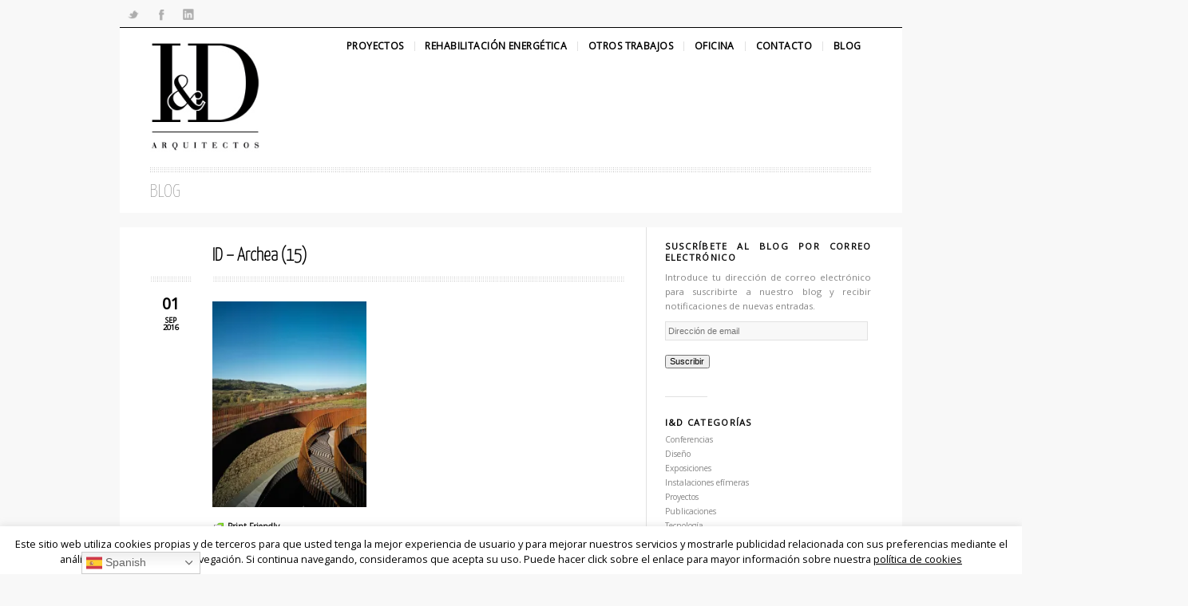

--- FILE ---
content_type: text/html; charset=UTF-8
request_url: https://www.id-arquitectos.com/antinori-winery-archea-associati/id-archea-15/
body_size: 27173
content:
<!DOCTYPE html>
<html lang="es" class="chrome chrome131 html_boxed responsive ">
<head>
<meta charset="UTF-8" />
<link rel="icon" href="https://id-arquitectos.com/wp-content/uploads/2011/12/LOGO-ID-160x160-jpg.jpg" type="image/x-icon">


<!-- page title, displayed in your browser bar -->
<title>I&amp;D arquitectos &bull; ID - Archea (15) &bull;</title>

<!-- add feeds, pingback and stuff-->
<link rel="profile" href="https://gmpg.org/xfn/11" />
<link rel="alternate" type="application/rss+xml" title="I&amp;D arquitectos RSS2 Feed" href="https://www.id-arquitectos.com/feed/" />
<link rel="pingback" href="https://www.id-arquitectos.com/xmlrpc.php" />


<!-- add css stylesheets -->

<link rel="stylesheet" type="text/css" media="all" href="https://www.id-arquitectos.com/wp-content/themes/eunoia/style.css" />
<link rel="stylesheet" href="https://www.id-arquitectos.com/wp-content/themes/eunoia/css/grid.css" type="text/css" media="screen"/>
<link rel="stylesheet" href="https://www.id-arquitectos.com/wp-content/themes/eunoia/css/base.css" type="text/css" media="screen"/>
<link rel="stylesheet" href="https://www.id-arquitectos.com/wp-content/themes/eunoia/css/layout.css" type="text/css" media="screen"/>
<link rel="stylesheet" href="https://www.id-arquitectos.com/wp-content/themes/eunoia/css/shortcodes.css" type="text/css" media="screen"/>
<link rel="stylesheet" href="https://www.id-arquitectos.com/wp-content/themes/eunoia/css/slideshow.css" type="text/css" media="screen"/>
<link rel="stylesheet" href="https://www.id-arquitectos.com/wp-content/themes/eunoia/js/prettyPhoto/css/prettyPhoto.css" type="text/css" media="screen"/>


<!-- mobile setting -->
<meta name="viewport" content="width=device-width, initial-scale=1, maximum-scale=1">


<!-- plugin and theme output with wp_head() -->
<!-- Jetpack Site Verification Tags -->
<meta name="google-site-verification" content="UA-55843322-1" />
<meta name="msvalidate.01" content="055cacd38005efdbeadc5b3ea84c219e" />
<meta name="p:domain_verify" content="0ab95f8f7f0901832af0ea2945fb6df4" />

	<!-- This site is optimized with the Yoast SEO plugin v15.3 - https://yoast.com/wordpress/plugins/seo/ -->
	<meta name="robots" content="index, follow, max-snippet:-1, max-image-preview:large, max-video-preview:-1" />
	<link rel="canonical" href="https://www.id-arquitectos.com/wp-content/uploads/2016/09/ID-Archea-15.jpg" />
	<meta name="twitter:label1" content="Escrito por">
	<meta name="twitter:data1" content="I&amp;D arquitectos">
	<script type="application/ld+json" class="yoast-schema-graph">{"@context":"https://schema.org","@graph":[{"@type":"Organization","@id":"https://www.id-arquitectos.com/#organization","name":"I&D arquitectos","url":"https://www.id-arquitectos.com/","sameAs":["https://www.facebook.com/ID-Oficina-de-arquitectura-1431765993782737/timeline/","https://www.instagram.com/id_arquitectos/","https://www.linkedin.com/company/i&amp;d-arquitectos?report_success=8zaNG1HwhPbAR9iQhZ5rfGeqz_vQFftHun0ZWU0Wy9vNemRJ8vtcKdJvzQfW8XagyOJSKg0XvfJ1dp","https://es.pinterest.com/IDarquitectosMA","https://twitter.com/id_arquitectos"],"logo":{"@type":"ImageObject","@id":"https://www.id-arquitectos.com/#logo","inLanguage":"es","url":"https://i1.wp.com/www.id-arquitectos.com/wp-content/uploads/2011/12/LOGO-ID-160x160-jpg.jpg?fit=160%2C160&ssl=1","width":160,"height":160,"caption":"I&D arquitectos"},"image":{"@id":"https://www.id-arquitectos.com/#logo"}},{"@type":"WebSite","@id":"https://www.id-arquitectos.com/#website","url":"https://www.id-arquitectos.com/","name":"I&amp;D arquitectos","description":"I&amp;D Oficina de arquitectura","publisher":{"@id":"https://www.id-arquitectos.com/#organization"},"potentialAction":[{"@type":"SearchAction","target":"https://www.id-arquitectos.com/?s={search_term_string}","query-input":"required name=search_term_string"}],"inLanguage":"es"},{"@type":"WebPage","@id":"https://www.id-arquitectos.com/wp-content/uploads/2016/09/ID-Archea-15.jpg#webpage","url":"https://www.id-arquitectos.com/wp-content/uploads/2016/09/ID-Archea-15.jpg","name":"I&amp;D arquitectos &bull; ID - Archea (15) &bull;","isPartOf":{"@id":"https://www.id-arquitectos.com/#website"},"datePublished":"2016-09-01T14:50:26+00:00","dateModified":"2016-09-01T14:50:26+00:00","inLanguage":"es","potentialAction":[{"@type":"ReadAction","target":["https://www.id-arquitectos.com/wp-content/uploads/2016/09/ID-Archea-15.jpg"]}]}]}</script>
	<!-- / Yoast SEO plugin. -->


<link rel='dns-prefetch' href='//www.id-arquitectos.com' />
<link rel='dns-prefetch' href='//secure.gravatar.com' />
<link rel='dns-prefetch' href='//www.googletagmanager.com' />
<link rel='dns-prefetch' href='//s.w.org' />
<link rel='dns-prefetch' href='//v0.wordpress.com' />
<link rel='dns-prefetch' href='//widgets.wp.com' />
<link rel='dns-prefetch' href='//s0.wp.com' />
<link rel='dns-prefetch' href='//0.gravatar.com' />
<link rel='dns-prefetch' href='//1.gravatar.com' />
<link rel='dns-prefetch' href='//2.gravatar.com' />
<link rel='dns-prefetch' href='//i0.wp.com' />
<link rel='dns-prefetch' href='//i1.wp.com' />
<link rel='dns-prefetch' href='//i2.wp.com' />
<link rel="alternate" type="application/rss+xml" title="I&amp;D arquitectos &raquo; Comentario ID &#8211; Archea (15) del feed" href="https://www.id-arquitectos.com/antinori-winery-archea-associati/id-archea-15/feed/" />

<!-- google webfont font replacement -->
<link rel='stylesheet' id='avia-google-webfont' href='//fonts.googleapis.com/css?family=Yanone+Kaffeesatz:200%7COpen+Sans' type='text/css' media='all'/> 
		<!-- This site uses the Google Analytics by ExactMetrics plugin v7.10.0 - Using Analytics tracking - https://www.exactmetrics.com/ -->
							<script
				src="//www.googletagmanager.com/gtag/js?id=UA-55843322-1"  data-cfasync="false" data-wpfc-render="false" type="text/javascript" async></script>
			<script data-cfasync="false" data-wpfc-render="false" type="text/javascript">
				var em_version = '7.10.0';
				var em_track_user = true;
				var em_no_track_reason = '';
				
								var disableStrs = [
															'ga-disable-UA-55843322-1',
									];

				/* Function to detect opted out users */
				function __gtagTrackerIsOptedOut() {
					for (var index = 0; index < disableStrs.length; index++) {
						if (document.cookie.indexOf(disableStrs[index] + '=true') > -1) {
							return true;
						}
					}

					return false;
				}

				/* Disable tracking if the opt-out cookie exists. */
				if (__gtagTrackerIsOptedOut()) {
					for (var index = 0; index < disableStrs.length; index++) {
						window[disableStrs[index]] = true;
					}
				}

				/* Opt-out function */
				function __gtagTrackerOptout() {
					for (var index = 0; index < disableStrs.length; index++) {
						document.cookie = disableStrs[index] + '=true; expires=Thu, 31 Dec 2099 23:59:59 UTC; path=/';
						window[disableStrs[index]] = true;
					}
				}

				if ('undefined' === typeof gaOptout) {
					function gaOptout() {
						__gtagTrackerOptout();
					}
				}
								window.dataLayer = window.dataLayer || [];

				window.ExactMetricsDualTracker = {
					helpers: {},
					trackers: {},
				};
				if (em_track_user) {
					function __gtagDataLayer() {
						dataLayer.push(arguments);
					}

					function __gtagTracker(type, name, parameters) {
						if (!parameters) {
							parameters = {};
						}

						if (parameters.send_to) {
							__gtagDataLayer.apply(null, arguments);
							return;
						}

						if (type === 'event') {
							
														parameters.send_to = exactmetrics_frontend.ua;
							__gtagDataLayer(type, name, parameters);
													} else {
							__gtagDataLayer.apply(null, arguments);
						}
					}

					__gtagTracker('js', new Date());
					__gtagTracker('set', {
						'developer_id.dNDMyYj': true,
											});
															__gtagTracker('config', 'UA-55843322-1', {"forceSSL":"true"} );
										window.gtag = __gtagTracker;										(function () {
						/* https://developers.google.com/analytics/devguides/collection/analyticsjs/ */
						/* ga and __gaTracker compatibility shim. */
						var noopfn = function () {
							return null;
						};
						var newtracker = function () {
							return new Tracker();
						};
						var Tracker = function () {
							return null;
						};
						var p = Tracker.prototype;
						p.get = noopfn;
						p.set = noopfn;
						p.send = function () {
							var args = Array.prototype.slice.call(arguments);
							args.unshift('send');
							__gaTracker.apply(null, args);
						};
						var __gaTracker = function () {
							var len = arguments.length;
							if (len === 0) {
								return;
							}
							var f = arguments[len - 1];
							if (typeof f !== 'object' || f === null || typeof f.hitCallback !== 'function') {
								if ('send' === arguments[0]) {
									var hitConverted, hitObject = false, action;
									if ('event' === arguments[1]) {
										if ('undefined' !== typeof arguments[3]) {
											hitObject = {
												'eventAction': arguments[3],
												'eventCategory': arguments[2],
												'eventLabel': arguments[4],
												'value': arguments[5] ? arguments[5] : 1,
											}
										}
									}
									if ('pageview' === arguments[1]) {
										if ('undefined' !== typeof arguments[2]) {
											hitObject = {
												'eventAction': 'page_view',
												'page_path': arguments[2],
											}
										}
									}
									if (typeof arguments[2] === 'object') {
										hitObject = arguments[2];
									}
									if (typeof arguments[5] === 'object') {
										Object.assign(hitObject, arguments[5]);
									}
									if ('undefined' !== typeof arguments[1].hitType) {
										hitObject = arguments[1];
										if ('pageview' === hitObject.hitType) {
											hitObject.eventAction = 'page_view';
										}
									}
									if (hitObject) {
										action = 'timing' === arguments[1].hitType ? 'timing_complete' : hitObject.eventAction;
										hitConverted = mapArgs(hitObject);
										__gtagTracker('event', action, hitConverted);
									}
								}
								return;
							}

							function mapArgs(args) {
								var arg, hit = {};
								var gaMap = {
									'eventCategory': 'event_category',
									'eventAction': 'event_action',
									'eventLabel': 'event_label',
									'eventValue': 'event_value',
									'nonInteraction': 'non_interaction',
									'timingCategory': 'event_category',
									'timingVar': 'name',
									'timingValue': 'value',
									'timingLabel': 'event_label',
									'page': 'page_path',
									'location': 'page_location',
									'title': 'page_title',
								};
								for (arg in args) {
																		if (!(!args.hasOwnProperty(arg) || !gaMap.hasOwnProperty(arg))) {
										hit[gaMap[arg]] = args[arg];
									} else {
										hit[arg] = args[arg];
									}
								}
								return hit;
							}

							try {
								f.hitCallback();
							} catch (ex) {
							}
						};
						__gaTracker.create = newtracker;
						__gaTracker.getByName = newtracker;
						__gaTracker.getAll = function () {
							return [];
						};
						__gaTracker.remove = noopfn;
						__gaTracker.loaded = true;
						window['__gaTracker'] = __gaTracker;
					})();
									} else {
										console.log("");
					(function () {
						function __gtagTracker() {
							return null;
						}

						window['__gtagTracker'] = __gtagTracker;
						window['gtag'] = __gtagTracker;
					})();
									}
			</script>
				<!-- / Google Analytics by ExactMetrics -->
				<script type="text/javascript">
			window._wpemojiSettings = {"baseUrl":"https:\/\/s.w.org\/images\/core\/emoji\/12.0.0-1\/72x72\/","ext":".png","svgUrl":"https:\/\/s.w.org\/images\/core\/emoji\/12.0.0-1\/svg\/","svgExt":".svg","source":{"concatemoji":"https:\/\/www.id-arquitectos.com\/wp-includes\/js\/wp-emoji-release.min.js?ver=5.4.4"}};
			/*! This file is auto-generated */
			!function(e,a,t){var r,n,o,i,p=a.createElement("canvas"),s=p.getContext&&p.getContext("2d");function c(e,t){var a=String.fromCharCode;s.clearRect(0,0,p.width,p.height),s.fillText(a.apply(this,e),0,0);var r=p.toDataURL();return s.clearRect(0,0,p.width,p.height),s.fillText(a.apply(this,t),0,0),r===p.toDataURL()}function l(e){if(!s||!s.fillText)return!1;switch(s.textBaseline="top",s.font="600 32px Arial",e){case"flag":return!c([127987,65039,8205,9895,65039],[127987,65039,8203,9895,65039])&&(!c([55356,56826,55356,56819],[55356,56826,8203,55356,56819])&&!c([55356,57332,56128,56423,56128,56418,56128,56421,56128,56430,56128,56423,56128,56447],[55356,57332,8203,56128,56423,8203,56128,56418,8203,56128,56421,8203,56128,56430,8203,56128,56423,8203,56128,56447]));case"emoji":return!c([55357,56424,55356,57342,8205,55358,56605,8205,55357,56424,55356,57340],[55357,56424,55356,57342,8203,55358,56605,8203,55357,56424,55356,57340])}return!1}function d(e){var t=a.createElement("script");t.src=e,t.defer=t.type="text/javascript",a.getElementsByTagName("head")[0].appendChild(t)}for(i=Array("flag","emoji"),t.supports={everything:!0,everythingExceptFlag:!0},o=0;o<i.length;o++)t.supports[i[o]]=l(i[o]),t.supports.everything=t.supports.everything&&t.supports[i[o]],"flag"!==i[o]&&(t.supports.everythingExceptFlag=t.supports.everythingExceptFlag&&t.supports[i[o]]);t.supports.everythingExceptFlag=t.supports.everythingExceptFlag&&!t.supports.flag,t.DOMReady=!1,t.readyCallback=function(){t.DOMReady=!0},t.supports.everything||(n=function(){t.readyCallback()},a.addEventListener?(a.addEventListener("DOMContentLoaded",n,!1),e.addEventListener("load",n,!1)):(e.attachEvent("onload",n),a.attachEvent("onreadystatechange",function(){"complete"===a.readyState&&t.readyCallback()})),(r=t.source||{}).concatemoji?d(r.concatemoji):r.wpemoji&&r.twemoji&&(d(r.twemoji),d(r.wpemoji)))}(window,document,window._wpemojiSettings);
		</script>
		<style type="text/css">
img.wp-smiley,
img.emoji {
	display: inline !important;
	border: none !important;
	box-shadow: none !important;
	height: 1em !important;
	width: 1em !important;
	margin: 0 .07em !important;
	vertical-align: -0.1em !important;
	background: none !important;
	padding: 0 !important;
}
</style>
	<link rel='stylesheet' id='wp-block-library-css'  href='https://www.id-arquitectos.com/wp-includes/css/dist/block-library/style.min.css?ver=5.4.4' type='text/css' media='all' />
<style id='wp-block-library-inline-css' type='text/css'>
.has-text-align-justify{text-align:justify;}
</style>
<link rel='stylesheet' id='cookie-law-info-css'  href='https://www.id-arquitectos.com/wp-content/plugins/cookie-law-info/legacy/public/css/cookie-law-info-public.css?ver=3.3.8' type='text/css' media='all' />
<link rel='stylesheet' id='cookie-law-info-gdpr-css'  href='https://www.id-arquitectos.com/wp-content/plugins/cookie-law-info/legacy/public/css/cookie-law-info-gdpr.css?ver=3.3.8' type='text/css' media='all' />
<link rel='stylesheet' id='gdpr-css'  href='https://www.id-arquitectos.com/wp-content/plugins/gdpr/dist/css/public.css?ver=2.1.2' type='text/css' media='all' />
<link rel='stylesheet' id='jetpack_css-css'  href='https://www.id-arquitectos.com/wp-content/plugins/jetpack/css/jetpack.css?ver=9.1.3' type='text/css' media='all' />
<script type='text/javascript' src='https://www.id-arquitectos.com/wp-includes/js/jquery/jquery.js?ver=1.12.4-wp'></script>
<script type='text/javascript' src='https://www.id-arquitectos.com/wp-includes/js/jquery/jquery-migrate.min.js?ver=1.4.1'></script>
<script type='text/javascript' src='https://www.id-arquitectos.com/wp-content/themes/eunoia/js/avia.js?ver=4'></script>
<script type='text/javascript' src='https://www.id-arquitectos.com/wp-content/plugins/google-analytics-dashboard-for-wp/assets/js/frontend-gtag.min.js?ver=7.10.0'></script>
<script data-cfasync="false" data-wpfc-render="false" type="text/javascript" id='exactmetrics-frontend-script-js-extra'>/* <![CDATA[ */
var exactmetrics_frontend = {"js_events_tracking":"true","download_extensions":"zip,mp3,mpeg,pdf,docx,pptx,xlsx,rar","inbound_paths":"[{\"path\":\"\\\/go\\\/\",\"label\":\"affiliate\"},{\"path\":\"\\\/recommend\\\/\",\"label\":\"affiliate\"}]","home_url":"https:\/\/www.id-arquitectos.com","hash_tracking":"false","ua":"UA-55843322-1","v4_id":""};/* ]]> */
</script>
<script type='text/javascript'>
/* <![CDATA[ */
var Cli_Data = {"nn_cookie_ids":[],"cookielist":[],"non_necessary_cookies":[],"ccpaEnabled":"","ccpaRegionBased":"","ccpaBarEnabled":"","strictlyEnabled":["necessary","obligatoire"],"ccpaType":"gdpr","js_blocking":"","custom_integration":"","triggerDomRefresh":"","secure_cookies":""};
var cli_cookiebar_settings = {"animate_speed_hide":"500","animate_speed_show":"500","background":"#fff","border":"#444","border_on":"","button_1_button_colour":"#000","button_1_button_hover":"#000000","button_1_link_colour":"#fff","button_1_as_button":"1","button_1_new_win":"","button_2_button_colour":"#333","button_2_button_hover":"#292929","button_2_link_colour":"#444","button_2_as_button":"","button_2_hidebar":"","button_3_button_colour":"#000","button_3_button_hover":"#000000","button_3_link_colour":"#fff","button_3_as_button":"1","button_3_new_win":"","button_4_button_colour":"#000","button_4_button_hover":"#000000","button_4_link_colour":"#fff","button_4_as_button":"1","button_7_button_colour":"#61a229","button_7_button_hover":"#4e8221","button_7_link_colour":"#fff","button_7_as_button":"1","button_7_new_win":"","font_family":"inherit","header_fix":"","notify_animate_hide":"1","notify_animate_show":"","notify_div_id":"#cookie-law-info-bar","notify_position_horizontal":"right","notify_position_vertical":"bottom","scroll_close":"1","scroll_close_reload":"","accept_close_reload":"","reject_close_reload":"","showagain_tab":"","showagain_background":"#fff","showagain_border":"#000","showagain_div_id":"#cookie-law-info-again","showagain_x_position":"100px","text":"#000","show_once_yn":"","show_once":"10000","logging_on":"","as_popup":"","popup_overlay":"1","bar_heading_text":"","cookie_bar_as":"banner","popup_showagain_position":"bottom-right","widget_position":"left"};
var log_object = {"ajax_url":"https:\/\/www.id-arquitectos.com\/wp-admin\/admin-ajax.php"};
/* ]]> */
</script>
<script type='text/javascript' src='https://www.id-arquitectos.com/wp-content/plugins/cookie-law-info/legacy/public/js/cookie-law-info-public.js?ver=3.3.8'></script>
<script type='text/javascript'>
/* <![CDATA[ */
var GDPR = {"ajaxurl":"https:\/\/www.id-arquitectos.com\/wp-admin\/admin-ajax.php","logouturl":"","i18n":{"aborting":"Abortando","logging_out":"Vas a ser desconectado.","continue":"Seguir","cancel":"Cancelar","ok":"Aceptar","close_account":"\u00bfQuieres cerrar tu cuenta?","close_account_warning":"Se cerrar\u00e1 tu cuenta y todos los datos se borrar\u00e1n de manera permanente y no  se podr\u00e1n recuperar \u00bfEst\u00e1s seguro?","are_you_sure":"\u00bfEst\u00e1s seguro?","policy_disagree":"Al no aceptar ya no tendr\u00e1s acceso a nuestro sitio y se te desconectar\u00e1."},"is_user_logged_in":"","refresh":"1"};
/* ]]> */
</script>
<script type='text/javascript' src='https://www.id-arquitectos.com/wp-content/plugins/gdpr/dist/js/public.js?ver=2.1.2'></script>
<script type='text/javascript' src='https://www.id-arquitectos.com/wp-content/plugins/wp-letsencrypt-ssl/admin/js/jsredirect.js?ver=7.8.5.6'></script>

<!-- Fragmento de código de Google Analytics añadido por Site Kit -->
<script type='text/javascript' src='https://www.googletagmanager.com/gtag/js?id=UA-55843322-1' async></script>
<script type='text/javascript'>
window.dataLayer = window.dataLayer || [];function gtag(){dataLayer.push(arguments);}
gtag('set', 'linker', {"domains":["www.id-arquitectos.com"]} );
gtag("js", new Date());
gtag("set", "developer_id.dZTNiMT", true);
gtag("config", "UA-55843322-1", {"anonymize_ip":true});
gtag("config", "G-ECPZG6J73R");
</script>

<!-- Final del fragmento de código de Google Analytics añadido por Site Kit -->
<link rel='https://api.w.org/' href='https://www.id-arquitectos.com/wp-json/' />
<link rel="EditURI" type="application/rsd+xml" title="RSD" href="https://www.id-arquitectos.com/xmlrpc.php?rsd" />
<link rel="wlwmanifest" type="application/wlwmanifest+xml" href="https://www.id-arquitectos.com/wp-includes/wlwmanifest.xml" /> 
<meta name="generator" content="WordPress 5.4.4" />
<link rel='shortlink' href='https://wp.me/a5a4VL-Ly' />
<link rel="alternate" type="application/json+oembed" href="https://www.id-arquitectos.com/wp-json/oembed/1.0/embed?url=https%3A%2F%2Fwww.id-arquitectos.com%2Fantinori-winery-archea-associati%2Fid-archea-15%2F" />
<link rel="alternate" type="text/xml+oembed" href="https://www.id-arquitectos.com/wp-json/oembed/1.0/embed?url=https%3A%2F%2Fwww.id-arquitectos.com%2Fantinori-winery-archea-associati%2Fid-archea-15%2F&#038;format=xml" />
<meta name="generator" content="Site Kit by Google 1.71.0" />        <style type="text/css" id="pf-main-css">
            
				@media screen {
					.printfriendly {
						z-index: 1000; position: relative
					}
					.printfriendly a, .printfriendly a:link, .printfriendly a:visited, .printfriendly a:hover, .printfriendly a:active {
						font-weight: 600;
						cursor: pointer;
						text-decoration: none;
						border: none;
						-webkit-box-shadow: none;
						-moz-box-shadow: none;
						box-shadow: none;
						outline:none;
						font-size: 12px !important;
						color: #000000 !important;
					}
					.printfriendly.pf-alignleft {
						float: left;
					}
					.printfriendly.pf-alignright {
						float: right;
					}
					.printfriendly.pf-aligncenter {
						justify-content: center;
						display: flex; align-items: center;
					}
				}

				.pf-button-img {
					border: none;
					-webkit-box-shadow: none;
					-moz-box-shadow: none;
					box-shadow: none;
					padding: 0;
					margin: 0;
					display: inline;
					vertical-align: middle;
				}

				img.pf-button-img + .pf-button-text {
					margin-left: 6px;
				}

				@media print {
					.printfriendly {
						display: none;
					}
				}
				        </style>

            
        <style type="text/css" id="pf-excerpt-styles">
          .pf-button.pf-button-excerpt {
              display: none;
           }
        </style>

            <style type='text/css'>img#wpstats{display:none}</style><link rel="profile" href="https://gmpg.org/xfn/11" />
<link rel="alternate" type="application/rss+xml" title="I&amp;D arquitectos RSS2 Feed" href="https://www.id-arquitectos.com/feed/" />
<link rel="pingback" href="https://www.id-arquitectos.com/xmlrpc.php" />

<!-- Jetpack Open Graph Tags -->
<meta property="og:type" content="article" />
<meta property="og:title" content="ID &#8211; Archea (15)" />
<meta property="og:url" content="https://www.id-arquitectos.com/antinori-winery-archea-associati/id-archea-15/" />
<meta property="og:description" content="Visita la entrada para saber más." />
<meta property="article:published_time" content="2016-09-01T14:50:26+00:00" />
<meta property="article:modified_time" content="2016-09-01T14:50:26+00:00" />
<meta property="og:site_name" content="I&amp;D arquitectos" />
<meta property="og:image" content="https://www.id-arquitectos.com/wp-content/uploads/2016/09/ID-Archea-15.jpg" />
<meta property="og:locale" content="es_ES" />
<meta name="twitter:site" content="@id_arquitectos" />
<meta name="twitter:text:title" content="ID &#8211; Archea (15)" />
<meta name="twitter:image" content="https://i1.wp.com/www.id-arquitectos.com/wp-content/uploads/2016/09/ID-Archea-15.jpg?fit=749%2C1000&#038;ssl=1&#038;w=640" />
<meta name="twitter:card" content="summary_large_image" />
<meta name="twitter:description" content="Visita la entrada para saber más." />

<!-- End Jetpack Open Graph Tags -->
<link rel="alternate" type="application/rss+xml" title="RSS" href="https://www.id-arquitectos.com/rsslatest.xml" />

<!--
Debugging Info for Theme support: 

Theme: Eunoia
Version: 4.1
Installed: eunoia
AviaFramework Version: 4.5.1
ML:128-PU:71-PLA:23
WP:5.4.4
Updates: enabled
-->


<!-- custom styles set at your backend-->
<style type='text/css' id='dynamic-styles'>
a{ color: #000000; }a:hover{ color: #000000;  }::-moz-selection{background-color: #000000;color: #ffffff;}::-webkit-selection{background-color: #000000;color: #ffffff;}::selection{background-color: #000000;color: #ffffff;}body.boxed {background-color: #f8f8f8;}body.boxed { background: #f8f8f8 url() center center  repeat scroll ;}.main_color, .main_color div, .main_color  span, .main_color  applet, .main_color object, .main_color iframe, .main_color h1, .main_color h2, .main_color h3, .main_color h4, .main_color h5, .main_color h6, .main_color p, .main_color blockquote, .main_color pre, .main_color a, .main_color abbr, .main_color acronym, .main_color address, .main_color big, .main_color cite, .main_color code, .main_color del, .main_color dfn, .main_color em, .main_color img, .main_color ins, .main_color kbd, .main_color q, .main_color s, .main_color samp, .main_color small, .main_color strike, .main_color strong, .main_color sub, .main_color sup, .main_color tt, .main_color var, .main_color b, .main_color u, .main_color i, .main_color center, .main_color dl, .main_color dt, .main_color dd, .main_color ol, .main_color ul, .main_color li, .main_color fieldset, .main_color form, .main_color label, .main_color legend, .main_color table, .main_color caption, .main_color tbody, .main_color tfoot, .main_color thead, .main_color tr, .main_color th, .main_color td, .main_color article, .main_color aside, .main_color canvas, .main_color details, .main_color embed, .main_color figure, .main_color fieldset, .main_color figcaption, .main_color footer, .main_color header, .main_color hgroup, .main_color menu, .main_color nav, .main_color output, .main_color ruby, .main_color section, .main_color summary, .main_color time, .main_color mark, .main_color audio, .main_color video, #top .main_color .pullquote_boxed{border-color:#e1e1e1;}.main_color , .main_color .site-background, .main_color .first-quote,  .main_color .related_image_wrap, .main_color .gravatar img, .main_color .comment-reply-link, .main_color .inner_slide .numeric_controls a, .main_color .hr_content, .main_color .news-thumb, .main_color .post-format-icon, .main_color.ajax_controlls a, .main_color #js_sort_items a, .main_color .portfolio-sort-container .inner-entry, .main_color .inner_slide{background-color:#ffffff;color: #1e1e1e;}.main_color h1, .main_color h2, .main_color h3, .main_color h4, .main_color h5, .main_color h6, .main_color strong, .main_color strong a, .main_color .sidebar .current_page_item a, .main_color .pagination .current, .main_color .comment-count, .main_color .callout .content-area, .main_color .avia-big-box .avia-innerbox, .main_color .avia-big-box .avia-innerbox a{color:#0a0a0a;}.main_color .meta-color, .main_color .sidebar, .main_color .sidebar a, .main_color .minor-meta, .main_color .minor-meta a, .main_color .text-sep, .main_color .quote-content, .main_color .quote-content a, .main_color blockquote, .main_color .post_nav a, .main_color .comment-text, .main_color .template-search  a.news-content, .main_color .subtitle_intro, .main_color div .hr_content, .main_color .hr a, .main_color .breadcrumb, .main_color .breadcrumb a, .main_color .portfolio_excerpt, .main_color .avia-big-box-bellow, .main_color .side-container-inner, .main_color .news-time, div .main_color #js_sort_items a{color: #858585;}.main_color a, .main_color .widget_first, .main_color #js_sort_items a.active_sort{color:#000000;}.main_color a:hover, .main_color h1 a:hover, .main_color h2 a:hover, .main_color h3 a:hover, .main_color h4 a:hover, .main_color h5 a:hover, .main_color h6 a:hover,  .main_color .template-search  a.news-content:hover, .main_color #js_sort_items a:hover{color: #000000;}.main_color .primary-background, .main_color .dropcap2, .main_color .primary-background a, .main_color .slide_controls a:hover, .main_color .avia_welcome_text, .main_color .avia_welcome_text a, .main_color .pagination a:hover, div .main_color .button, .main_color #submit, .main_color .big_button, .main_color .iconbox_icon, .main_color .iconbox_top_icon,  #top .main_color .active_item, .main_color .contentSlideControlls .activeItem, .main_color input[type='submit'], .main_color .menu_pointer, .main_color .callout.hero-text .content-area p a{background-color: #000000;color:#ffffff;border-color:#000000;}.main_color .button:hover, .main_color.ajax_controlls a:hover, .main_color #submit:hover, .main_color .big_button:hover, .main_color .contentSlideControlls a:hover, .main_color input[type='submit']:hover, .main_color .callout.hero-text .content-area p a:hover{background-color: #000000;color:#ffffff;border-color:#000000;}.main_color .timeline-bullet{background-color:#e1e1e1;border-color: #ffffff;}.main_color .iconbox_top,  .main_color .pullquote_boxed, .main_color.body_ajax, .main_color.click_ping, .main_color.body_ajax_fake, .main_color .related_image_wrap{background-color: #f8f8f8;}#top .main_color .post_timeline li:hover .timeline-bullet, .main_color .portfolio-sort-container .inner-entry:hover{background-color:#000000;}#top #wrap_all .main_color .portfolio-sort-container .inner-entry:hover h1, #top #wrap_all .main_color .portfolio-sort-container .inner-entry:hover h1 a, #top #wrap_all .main_color .portfolio-sort-container .inner-entry:hover p{color:#fff;}.main_color blockquote, .main_color .portfolio-sort-container .inner-entry:hover{border-color:#000000;}.main_color .widget_nav_menu ul:first-child>.current-menu-item, .main_color .widget_nav_menu ul:first-child>.current_page_item{background-color: #ffffff;}#top .main_color.title_container .main-title, #top .main_color.title_container .main-title a, #top .main_color .title_container .main-title, #top .main_color .title_container .main-title a, .main_color .slideshow li, #top .main_color .callout.hero-text .content-area{color:#858585;}.main_color .main_menu ul, .main_color .main_menu .menu ul li a, .main_color .pointer_arrow_wrap .pointer_arrow{background-color:#ffffff;color: #858585;}.main_color .main_menu ul:first-child > li > a, #top .main_color .main_menu .menu ul .current_page_item > a, #top .main_color .main_menu .menu ul .current-menu-item > a {color:#1e1e1e;}#top .main_color .main_menu .menu ul li>a:hover{color:#1e1e1e;}.main_color .main_menu ul:first-child > li a:hover, .main_color .main_menu ul:first-child > li.current-menu-item > a,  .main_color .main_menu ul:first-child > li.current_page_item > a, .main_color .main_menu ul:first-child > li.active-parent-item > a{color:#858585;} .main_color .input-text, .main_color input[type='text'], .main_color input[type='input'], .main_color input[type='password'], .main_color input[type='email'], .main_color textarea, .main_color select{border-color:#e1e1e1;background-color: #f8f8f8;color:#858585;}div  .main_color .tabcontainer .active_tab_content, div .main_color .tabcontainer  .active_tab{background-color: #f8f8f8;color:#1e1e1e;}.main_color .sidebar_tab_icon {background-color: #e1e1e1;}#top .main_color .sidebar_active_tab .sidebar_tab_icon {background-color: #000000;}.main_color .sidebar_tab:hover .sidebar_tab_icon {background-color: #000000;}.main_color .sidebar_tab, .main_color .tabcontainer .tab{color: #858585;}.main_color div .sidebar_active_tab , .main_color .sidebar_tab:hover{color: #1e1e1e;background-color: #ffffff;}@media only screen and (max-width: 767px) {.responsive .main_color div .sidebar_active_tab{ background-color: #000000; color:#fff; } /*hard coded white to match the icons beside which are also white*/.responsive .main_color .sidebar_tab_content{border-color:#e1e1e1;}}.main_color div .avia_table table, .main_color div .avia_table th, .main_color div .avia_table td {border-color: #e1e1e1;}.main_color div .avia_table, .main_color div .avia_table td{background:#ffffff;color: #1e1e1e;}.main_color div .avia_table tr:nth-child(odd) td, .main_color div .avia_table tr:nth-child(odd) th, .main_color div .avia_table tr:nth-child(odd) .th, .main_color .avia_table .avia-button, .main_color .avia_table table tr.button-row td{background-color: #f8f8f8;}.main_color div .avia_table tr.description_row td, .main_color div .avia_table tr.pricing-row td, .main_color tr.pricing-row .avia-table-icon, .main_color tr.description_row .avia-table-icon, .main_color .css_3_hover{color:#ffffff;background: #000000;}html .main_color .avia_table table tr td.description_column, html .main_color .avia_table table.description_row tr td.description_column, .avia-table-icon{border-color:#e1e1e1;color:#858585;}.main_color .avia_table .avia-button{color: #ffffff;background-color:#000000;border-color:#000000;}.main_color dropcap2, .main_color dropcap3, .main_color avia_button, .main_color avia_button:hover, .main_color .on-primary-color, .main_color .on-primary-color:hover{ color: #fff; } #info_text_header, #info_text_header a, #info_text_header a:hover { background-color: #000000;  color:#fff;}#header .main_color.container_wrap { border-color: #000000; }.alternate_color, .alternate_color div, .alternate_color  span, .alternate_color  applet, .alternate_color object, .alternate_color iframe, .alternate_color h1, .alternate_color h2, .alternate_color h3, .alternate_color h4, .alternate_color h5, .alternate_color h6, .alternate_color p, .alternate_color blockquote, .alternate_color pre, .alternate_color a, .alternate_color abbr, .alternate_color acronym, .alternate_color address, .alternate_color big, .alternate_color cite, .alternate_color code, .alternate_color del, .alternate_color dfn, .alternate_color em, .alternate_color img, .alternate_color ins, .alternate_color kbd, .alternate_color q, .alternate_color s, .alternate_color samp, .alternate_color small, .alternate_color strike, .alternate_color strong, .alternate_color sub, .alternate_color sup, .alternate_color tt, .alternate_color var, .alternate_color b, .alternate_color u, .alternate_color i, .alternate_color center, .alternate_color dl, .alternate_color dt, .alternate_color dd, .alternate_color ol, .alternate_color ul, .alternate_color li, .alternate_color fieldset, .alternate_color form, .alternate_color label, .alternate_color legend, .alternate_color table, .alternate_color caption, .alternate_color tbody, .alternate_color tfoot, .alternate_color thead, .alternate_color tr, .alternate_color th, .alternate_color td, .alternate_color article, .alternate_color aside, .alternate_color canvas, .alternate_color details, .alternate_color embed, .alternate_color figure, .alternate_color fieldset, .alternate_color figcaption, .alternate_color footer, .alternate_color header, .alternate_color hgroup, .alternate_color menu, .alternate_color nav, .alternate_color output, .alternate_color ruby, .alternate_color section, .alternate_color summary, .alternate_color time, .alternate_color mark, .alternate_color audio, .alternate_color video, #top .alternate_color .pullquote_boxed{border-color:#e1e1e1;}.alternate_color , .alternate_color .site-background, .alternate_color .first-quote,  .alternate_color .related_image_wrap, .alternate_color .gravatar img, .alternate_color .comment-reply-link, .alternate_color .inner_slide .numeric_controls a, .alternate_color .hr_content, .alternate_color .news-thumb, .alternate_color .post-format-icon, .alternate_color.ajax_controlls a, .alternate_color #js_sort_items a, .alternate_color .portfolio-sort-container .inner-entry, .alternate_color .inner_slide{background-color:#f8f8f8;color: #888888;}.alternate_color h1, .alternate_color h2, .alternate_color h3, .alternate_color h4, .alternate_color h5, .alternate_color h6, .alternate_color strong, .alternate_color strong a, .alternate_color .sidebar .current_page_item a, .alternate_color .pagination .current, .alternate_color .comment-count, .alternate_color .callout .content-area, .alternate_color .avia-big-box .avia-innerbox, .alternate_color .avia-big-box .avia-innerbox a{color:#444444;}.alternate_color .meta-color, .alternate_color .sidebar, .alternate_color .sidebar a, .alternate_color .minor-meta, .alternate_color .minor-meta a, .alternate_color .text-sep, .alternate_color .quote-content, .alternate_color .quote-content a, .alternate_color blockquote, .alternate_color .post_nav a, .alternate_color .comment-text, .alternate_color .template-search  a.news-content, .alternate_color .subtitle_intro, .alternate_color div .hr_content, .alternate_color .hr a, .alternate_color .breadcrumb, .alternate_color .breadcrumb a, .alternate_color .portfolio_excerpt, .alternate_color .avia-big-box-bellow, .alternate_color .side-container-inner, .alternate_color .news-time, div .alternate_color #js_sort_items a{color: #9E9E9E;}.alternate_color a, .alternate_color .widget_first, .alternate_color #js_sort_items a.active_sort{color:#000000;}.alternate_color a:hover, .alternate_color h1 a:hover, .alternate_color h2 a:hover, .alternate_color h3 a:hover, .alternate_color h4 a:hover, .alternate_color h5 a:hover, .alternate_color h6 a:hover,  .alternate_color .template-search  a.news-content:hover, .alternate_color #js_sort_items a:hover{color: #000000;}.alternate_color .primary-background, .alternate_color .dropcap2, .alternate_color .primary-background a, .alternate_color .slide_controls a:hover, .alternate_color .avia_welcome_text, .alternate_color .avia_welcome_text a, .alternate_color .pagination a:hover, div .alternate_color .button, .alternate_color #submit, .alternate_color .big_button, .alternate_color .iconbox_icon, .alternate_color .iconbox_top_icon,  #top .alternate_color .active_item, .alternate_color .contentSlideControlls .activeItem, .alternate_color input[type='submit'], .alternate_color .menu_pointer, .alternate_color .callout.hero-text .content-area p a{background-color: #000000;color:#f8f8f8;border-color:#000000;}.alternate_color .button:hover, .alternate_color.ajax_controlls a:hover, .alternate_color #submit:hover, .alternate_color .big_button:hover, .alternate_color .contentSlideControlls a:hover, .alternate_color input[type='submit']:hover, .alternate_color .callout.hero-text .content-area p a:hover{background-color: #000000;color:#f8f8f8;border-color:#000000;}.alternate_color .timeline-bullet{background-color:#e1e1e1;border-color: #f8f8f8;}.alternate_color .iconbox_top,  .alternate_color .pullquote_boxed, .alternate_color.body_ajax, .alternate_color.click_ping, .alternate_color.body_ajax_fake, .alternate_color .related_image_wrap{background-color: #ffffff;}#top .alternate_color .post_timeline li:hover .timeline-bullet, .alternate_color .portfolio-sort-container .inner-entry:hover{background-color:#000000;}#top #wrap_all .alternate_color .portfolio-sort-container .inner-entry:hover h1, #top #wrap_all .alternate_color .portfolio-sort-container .inner-entry:hover h1 a, #top #wrap_all .alternate_color .portfolio-sort-container .inner-entry:hover p{color:#fff;}.alternate_color blockquote, .alternate_color .portfolio-sort-container .inner-entry:hover{border-color:#000000;}.alternate_color .widget_nav_menu ul:first-child>.current-menu-item, .alternate_color .widget_nav_menu ul:first-child>.current_page_item{background-color: #f8f8f8;}#top .alternate_color.title_container .main-title, #top .alternate_color.title_container .main-title a, #top .alternate_color .title_container .main-title, #top .alternate_color .title_container .main-title a, .alternate_color .slideshow li, #top .alternate_color .callout.hero-text .content-area{color:#9E9E9E;}.alternate_color .main_menu ul, .alternate_color .main_menu .menu ul li a, .alternate_color .pointer_arrow_wrap .pointer_arrow{background-color:#f8f8f8;color: #9E9E9E;}.alternate_color .main_menu ul:first-child > li > a, #top .alternate_color .main_menu .menu ul .current_page_item > a, #top .alternate_color .main_menu .menu ul .current-menu-item > a {color:#888888;}#top .alternate_color .main_menu .menu ul li>a:hover{color:#888888;}.alternate_color .main_menu ul:first-child > li a:hover, .alternate_color .main_menu ul:first-child > li.current-menu-item > a,  .alternate_color .main_menu ul:first-child > li.current_page_item > a, .alternate_color .main_menu ul:first-child > li.active-parent-item > a{color:#9E9E9E;} .alternate_color .input-text, .alternate_color input[type='text'], .alternate_color input[type='input'], .alternate_color input[type='password'], .alternate_color input[type='email'], .alternate_color textarea, .alternate_color select{border-color:#e1e1e1;background-color: #ffffff;color:#9E9E9E;}div  .alternate_color .tabcontainer .active_tab_content, div .alternate_color .tabcontainer  .active_tab{background-color: #ffffff;color:#888888;}.alternate_color .sidebar_tab_icon {background-color: #e1e1e1;}#top .alternate_color .sidebar_active_tab .sidebar_tab_icon {background-color: #000000;}.alternate_color .sidebar_tab:hover .sidebar_tab_icon {background-color: #000000;}.alternate_color .sidebar_tab, .alternate_color .tabcontainer .tab{color: #9E9E9E;}.alternate_color div .sidebar_active_tab , .alternate_color .sidebar_tab:hover{color: #888888;background-color: #f8f8f8;}@media only screen and (max-width: 767px) {.responsive .alternate_color div .sidebar_active_tab{ background-color: #000000; color:#fff; } /*hard coded white to match the icons beside which are also white*/.responsive .alternate_color .sidebar_tab_content{border-color:#e1e1e1;}}.alternate_color div .avia_table table, .alternate_color div .avia_table th, .alternate_color div .avia_table td {border-color: #e1e1e1;}.alternate_color div .avia_table, .alternate_color div .avia_table td{background:#f8f8f8;color: #888888;}.alternate_color div .avia_table tr:nth-child(odd) td, .alternate_color div .avia_table tr:nth-child(odd) th, .alternate_color div .avia_table tr:nth-child(odd) .th, .alternate_color .avia_table .avia-button, .alternate_color .avia_table table tr.button-row td{background-color: #ffffff;}.alternate_color div .avia_table tr.description_row td, .alternate_color div .avia_table tr.pricing-row td, .alternate_color tr.pricing-row .avia-table-icon, .alternate_color tr.description_row .avia-table-icon, .alternate_color .css_3_hover{color:#f8f8f8;background: #000000;}html .alternate_color .avia_table table tr td.description_column, html .alternate_color .avia_table table.description_row tr td.description_column, .avia-table-icon{border-color:#e1e1e1;color:#9E9E9E;}.alternate_color .avia_table .avia-button{color: #f8f8f8;background-color:#000000;border-color:#000000;}.alternate_color dropcap2, .alternate_color dropcap3, .alternate_color avia_button, .alternate_color avia_button:hover, .alternate_color .on-primary-color, .alternate_color .on-primary-color:hover{ color: #fff; }.footer_color, .footer_color div, .footer_color  span, .footer_color  applet, .footer_color object, .footer_color iframe, .footer_color h1, .footer_color h2, .footer_color h3, .footer_color h4, .footer_color h5, .footer_color h6, .footer_color p, .footer_color blockquote, .footer_color pre, .footer_color a, .footer_color abbr, .footer_color acronym, .footer_color address, .footer_color big, .footer_color cite, .footer_color code, .footer_color del, .footer_color dfn, .footer_color em, .footer_color img, .footer_color ins, .footer_color kbd, .footer_color q, .footer_color s, .footer_color samp, .footer_color small, .footer_color strike, .footer_color strong, .footer_color sub, .footer_color sup, .footer_color tt, .footer_color var, .footer_color b, .footer_color u, .footer_color i, .footer_color center, .footer_color dl, .footer_color dt, .footer_color dd, .footer_color ol, .footer_color ul, .footer_color li, .footer_color fieldset, .footer_color form, .footer_color label, .footer_color legend, .footer_color table, .footer_color caption, .footer_color tbody, .footer_color tfoot, .footer_color thead, .footer_color tr, .footer_color th, .footer_color td, .footer_color article, .footer_color aside, .footer_color canvas, .footer_color details, .footer_color embed, .footer_color figure, .footer_color fieldset, .footer_color figcaption, .footer_color footer, .footer_color header, .footer_color hgroup, .footer_color menu, .footer_color nav, .footer_color output, .footer_color ruby, .footer_color section, .footer_color summary, .footer_color time, .footer_color mark, .footer_color audio, .footer_color video, #top .footer_color .pullquote_boxed{border-color:#555555;}.footer_color , .footer_color .site-background, .footer_color .first-quote,  .footer_color .related_image_wrap, .footer_color .gravatar img, .footer_color .comment-reply-link, .footer_color .inner_slide .numeric_controls a, .footer_color .hr_content, .footer_color .news-thumb, .footer_color .post-format-icon, .footer_color.ajax_controlls a, .footer_color #js_sort_items a, .footer_color .portfolio-sort-container .inner-entry, .footer_color .inner_slide{background-color:#000000;color: #aaaaaa;}.footer_color h1, .footer_color h2, .footer_color h3, .footer_color h4, .footer_color h5, .footer_color h6, .footer_color strong, .footer_color strong a, .footer_color .sidebar .current_page_item a, .footer_color .pagination .current, .footer_color .comment-count, .footer_color .callout .content-area, .footer_color .avia-big-box .avia-innerbox, .footer_color .avia-big-box .avia-innerbox a{color:#eeeeee;}.footer_color .meta-color, .footer_color .sidebar, .footer_color .sidebar a, .footer_color .minor-meta, .footer_color .minor-meta a, .footer_color .text-sep, .footer_color .quote-content, .footer_color .quote-content a, .footer_color blockquote, .footer_color .post_nav a, .footer_color .comment-text, .footer_color .template-search  a.news-content, .footer_color .subtitle_intro, .footer_color div .hr_content, .footer_color .hr a, .footer_color .breadcrumb, .footer_color .breadcrumb a, .footer_color .portfolio_excerpt, .footer_color .avia-big-box-bellow, .footer_color .side-container-inner, .footer_color .news-time, div .footer_color #js_sort_items a{color: #777777;}.footer_color a, .footer_color .widget_first, .footer_color #js_sort_items a.active_sort{color:#000000;}.footer_color a:hover, .footer_color h1 a:hover, .footer_color h2 a:hover, .footer_color h3 a:hover, .footer_color h4 a:hover, .footer_color h5 a:hover, .footer_color h6 a:hover,  .footer_color .template-search  a.news-content:hover, .footer_color #js_sort_items a:hover{color: #88bbc8;}.footer_color .primary-background, .footer_color .dropcap2, .footer_color .primary-background a, .footer_color .slide_controls a:hover, .footer_color .avia_welcome_text, .footer_color .avia_welcome_text a, .footer_color .pagination a:hover, div .footer_color .button, .footer_color #submit, .footer_color .big_button, .footer_color .iconbox_icon, .footer_color .iconbox_top_icon,  #top .footer_color .active_item, .footer_color .contentSlideControlls .activeItem, .footer_color input[type='submit'], .footer_color .menu_pointer, .footer_color .callout.hero-text .content-area p a{background-color: #000000;color:#000000;border-color:#000000;}.footer_color .button:hover, .footer_color.ajax_controlls a:hover, .footer_color #submit:hover, .footer_color .big_button:hover, .footer_color .contentSlideControlls a:hover, .footer_color input[type='submit']:hover, .footer_color .callout.hero-text .content-area p a:hover{background-color: #88bbc8;color:#000000;border-color:#88bbc8;}.footer_color .timeline-bullet{background-color:#555555;border-color: #000000;}.footer_color .iconbox_top,  .footer_color .pullquote_boxed, .footer_color.body_ajax, .footer_color.click_ping, .footer_color.body_ajax_fake, .footer_color .related_image_wrap{background-color: #222222;}#top .footer_color .post_timeline li:hover .timeline-bullet, .footer_color .portfolio-sort-container .inner-entry:hover{background-color:#88bbc8;}#top #wrap_all .footer_color .portfolio-sort-container .inner-entry:hover h1, #top #wrap_all .footer_color .portfolio-sort-container .inner-entry:hover h1 a, #top #wrap_all .footer_color .portfolio-sort-container .inner-entry:hover p{color:#fff;}.footer_color blockquote, .footer_color .portfolio-sort-container .inner-entry:hover{border-color:#000000;}.footer_color .widget_nav_menu ul:first-child>.current-menu-item, .footer_color .widget_nav_menu ul:first-child>.current_page_item{background-color: #000000;}#top .footer_color.title_container .main-title, #top .footer_color.title_container .main-title a, #top .footer_color .title_container .main-title, #top .footer_color .title_container .main-title a, .footer_color .slideshow li, #top .footer_color .callout.hero-text .content-area{color:#777777;}.footer_color .main_menu ul, .footer_color .main_menu .menu ul li a, .footer_color .pointer_arrow_wrap .pointer_arrow{background-color:#000000;color: #777777;}.footer_color .main_menu ul:first-child > li > a, #top .footer_color .main_menu .menu ul .current_page_item > a, #top .footer_color .main_menu .menu ul .current-menu-item > a {color:#aaaaaa;}#top .footer_color .main_menu .menu ul li>a:hover{color:#aaaaaa;}.footer_color .main_menu ul:first-child > li a:hover, .footer_color .main_menu ul:first-child > li.current-menu-item > a,  .footer_color .main_menu ul:first-child > li.current_page_item > a, .footer_color .main_menu ul:first-child > li.active-parent-item > a{color:#777777;} .footer_color .input-text, .footer_color input[type='text'], .footer_color input[type='input'], .footer_color input[type='password'], .footer_color input[type='email'], .footer_color textarea, .footer_color select{border-color:#555555;background-color: #222222;color:#777777;}div  .footer_color .tabcontainer .active_tab_content, div .footer_color .tabcontainer  .active_tab{background-color: #222222;color:#aaaaaa;}.footer_color .sidebar_tab_icon {background-color: #555555;}#top .footer_color .sidebar_active_tab .sidebar_tab_icon {background-color: #000000;}.footer_color .sidebar_tab:hover .sidebar_tab_icon {background-color: #88bbc8;}.footer_color .sidebar_tab, .footer_color .tabcontainer .tab{color: #777777;}.footer_color div .sidebar_active_tab , .footer_color .sidebar_tab:hover{color: #aaaaaa;background-color: #000000;}@media only screen and (max-width: 767px) {.responsive .footer_color div .sidebar_active_tab{ background-color: #88bbc8; color:#fff; } /*hard coded white to match the icons beside which are also white*/.responsive .footer_color .sidebar_tab_content{border-color:#555555;}}.footer_color div .avia_table table, .footer_color div .avia_table th, .footer_color div .avia_table td {border-color: #555555;}.footer_color div .avia_table, .footer_color div .avia_table td{background:#000000;color: #aaaaaa;}.footer_color div .avia_table tr:nth-child(odd) td, .footer_color div .avia_table tr:nth-child(odd) th, .footer_color div .avia_table tr:nth-child(odd) .th, .footer_color .avia_table .avia-button, .footer_color .avia_table table tr.button-row td{background-color: #222222;}.footer_color div .avia_table tr.description_row td, .footer_color div .avia_table tr.pricing-row td, .footer_color tr.pricing-row .avia-table-icon, .footer_color tr.description_row .avia-table-icon, .footer_color .css_3_hover{color:#000000;background: #000000;}html .footer_color .avia_table table tr td.description_column, html .footer_color .avia_table table.description_row tr td.description_column, .avia-table-icon{border-color:#555555;color:#777777;}.footer_color .avia_table .avia-button{color: #000000;background-color:#000000;border-color:#000000;}.footer_color dropcap2, .footer_color dropcap3, .footer_color avia_button, .footer_color avia_button:hover, .footer_color .on-primary-color, .footer_color .on-primary-color:hover{ color: #fff; } #footer  .widgettitle{ color: #777777;  }#footer a{color: #aaaaaa; }#footer a:hover, #footer .widget_first{ color: #eeeeee; }.socket_color, .socket_color div, .socket_color  span, .socket_color  applet, .socket_color object, .socket_color iframe, .socket_color h1, .socket_color h2, .socket_color h3, .socket_color h4, .socket_color h5, .socket_color h6, .socket_color p, .socket_color blockquote, .socket_color pre, .socket_color a, .socket_color abbr, .socket_color acronym, .socket_color address, .socket_color big, .socket_color cite, .socket_color code, .socket_color del, .socket_color dfn, .socket_color em, .socket_color img, .socket_color ins, .socket_color kbd, .socket_color q, .socket_color s, .socket_color samp, .socket_color small, .socket_color strike, .socket_color strong, .socket_color sub, .socket_color sup, .socket_color tt, .socket_color var, .socket_color b, .socket_color u, .socket_color i, .socket_color center, .socket_color dl, .socket_color dt, .socket_color dd, .socket_color ol, .socket_color ul, .socket_color li, .socket_color fieldset, .socket_color form, .socket_color label, .socket_color legend, .socket_color table, .socket_color caption, .socket_color tbody, .socket_color tfoot, .socket_color thead, .socket_color tr, .socket_color th, .socket_color td, .socket_color article, .socket_color aside, .socket_color canvas, .socket_color details, .socket_color embed, .socket_color figure, .socket_color fieldset, .socket_color figcaption, .socket_color footer, .socket_color header, .socket_color hgroup, .socket_color menu, .socket_color nav, .socket_color output, .socket_color ruby, .socket_color section, .socket_color summary, .socket_color time, .socket_color mark, .socket_color audio, .socket_color video, #top .socket_color .pullquote_boxed{border-color:#333333;}.socket_color , .socket_color .site-background, .socket_color .first-quote,  .socket_color .related_image_wrap, .socket_color .gravatar img, .socket_color .comment-reply-link, .socket_color .inner_slide .numeric_controls a, .socket_color .hr_content, .socket_color .news-thumb, .socket_color .post-format-icon, .socket_color.ajax_controlls a, .socket_color #js_sort_items a, .socket_color .portfolio-sort-container .inner-entry, .socket_color .inner_slide{background-color:#000000;color: #eeeeee;}.socket_color h1, .socket_color h2, .socket_color h3, .socket_color h4, .socket_color h5, .socket_color h6, .socket_color strong, .socket_color strong a, .socket_color .sidebar .current_page_item a, .socket_color .pagination .current, .socket_color .comment-count, .socket_color .callout .content-area, .socket_color .avia-big-box .avia-innerbox, .socket_color .avia-big-box .avia-innerbox a{color:#ffffff;}.socket_color .meta-color, .socket_color .sidebar, .socket_color .sidebar a, .socket_color .minor-meta, .socket_color .minor-meta a, .socket_color .text-sep, .socket_color .quote-content, .socket_color .quote-content a, .socket_color blockquote, .socket_color .post_nav a, .socket_color .comment-text, .socket_color .template-search  a.news-content, .socket_color .subtitle_intro, .socket_color div .hr_content, .socket_color .hr a, .socket_color .breadcrumb, .socket_color .breadcrumb a, .socket_color .portfolio_excerpt, .socket_color .avia-big-box-bellow, .socket_color .side-container-inner, .socket_color .news-time, div .socket_color #js_sort_items a{color: #808080;}.socket_color a, .socket_color .widget_first, .socket_color #js_sort_items a.active_sort{color:#ffffff;}.socket_color a:hover, .socket_color h1 a:hover, .socket_color h2 a:hover, .socket_color h3 a:hover, .socket_color h4 a:hover, .socket_color h5 a:hover, .socket_color h6 a:hover,  .socket_color .template-search  a.news-content:hover, .socket_color #js_sort_items a:hover{color: #eeeeee;}.socket_color .primary-background, .socket_color .dropcap2, .socket_color .primary-background a, .socket_color .slide_controls a:hover, .socket_color .avia_welcome_text, .socket_color .avia_welcome_text a, .socket_color .pagination a:hover, div .socket_color .button, .socket_color #submit, .socket_color .big_button, .socket_color .iconbox_icon, .socket_color .iconbox_top_icon,  #top .socket_color .active_item, .socket_color .contentSlideControlls .activeItem, .socket_color input[type='submit'], .socket_color .menu_pointer, .socket_color .callout.hero-text .content-area p a{background-color: #ffffff;color:#000000;border-color:#ffffff;}.socket_color .button:hover, .socket_color.ajax_controlls a:hover, .socket_color #submit:hover, .socket_color .big_button:hover, .socket_color .contentSlideControlls a:hover, .socket_color input[type='submit']:hover, .socket_color .callout.hero-text .content-area p a:hover{background-color: #eeeeee;color:#000000;border-color:#eeeeee;}.socket_color .timeline-bullet{background-color:#333333;border-color: #000000;}.socket_color .iconbox_top,  .socket_color .pullquote_boxed, .socket_color.body_ajax, .socket_color.click_ping, .socket_color.body_ajax_fake, .socket_color .related_image_wrap{background-color: #000000;}#top .socket_color .post_timeline li:hover .timeline-bullet, .socket_color .portfolio-sort-container .inner-entry:hover{background-color:#eeeeee;}#top #wrap_all .socket_color .portfolio-sort-container .inner-entry:hover h1, #top #wrap_all .socket_color .portfolio-sort-container .inner-entry:hover h1 a, #top #wrap_all .socket_color .portfolio-sort-container .inner-entry:hover p{color:#fff;}.socket_color blockquote, .socket_color .portfolio-sort-container .inner-entry:hover{border-color:#ffffff;}.socket_color .widget_nav_menu ul:first-child>.current-menu-item, .socket_color .widget_nav_menu ul:first-child>.current_page_item{background-color: #000000;}#top .socket_color.title_container .main-title, #top .socket_color.title_container .main-title a, #top .socket_color .title_container .main-title, #top .socket_color .title_container .main-title a, .socket_color .slideshow li, #top .socket_color .callout.hero-text .content-area{color:#808080;}.socket_color .main_menu ul, .socket_color .main_menu .menu ul li a, .socket_color .pointer_arrow_wrap .pointer_arrow{background-color:#000000;color: #808080;}.socket_color .main_menu ul:first-child > li > a, #top .socket_color .main_menu .menu ul .current_page_item > a, #top .socket_color .main_menu .menu ul .current-menu-item > a {color:#eeeeee;}#top .socket_color .main_menu .menu ul li>a:hover{color:#eeeeee;}.socket_color .main_menu ul:first-child > li a:hover, .socket_color .main_menu ul:first-child > li.current-menu-item > a,  .socket_color .main_menu ul:first-child > li.current_page_item > a, .socket_color .main_menu ul:first-child > li.active-parent-item > a{color:#808080;} .socket_color .input-text, .socket_color input[type='text'], .socket_color input[type='input'], .socket_color input[type='password'], .socket_color input[type='email'], .socket_color textarea, .socket_color select{border-color:#333333;background-color: #000000;color:#808080;}div  .socket_color .tabcontainer .active_tab_content, div .socket_color .tabcontainer  .active_tab{background-color: #000000;color:#eeeeee;}.socket_color .sidebar_tab_icon {background-color: #333333;}#top .socket_color .sidebar_active_tab .sidebar_tab_icon {background-color: #ffffff;}.socket_color .sidebar_tab:hover .sidebar_tab_icon {background-color: #eeeeee;}.socket_color .sidebar_tab, .socket_color .tabcontainer .tab{color: #808080;}.socket_color div .sidebar_active_tab , .socket_color .sidebar_tab:hover{color: #eeeeee;background-color: #000000;}@media only screen and (max-width: 767px) {.responsive .socket_color div .sidebar_active_tab{ background-color: #eeeeee; color:#fff; } /*hard coded white to match the icons beside which are also white*/.responsive .socket_color .sidebar_tab_content{border-color:#333333;}}.socket_color div .avia_table table, .socket_color div .avia_table th, .socket_color div .avia_table td {border-color: #333333;}.socket_color div .avia_table, .socket_color div .avia_table td{background:#000000;color: #eeeeee;}.socket_color div .avia_table tr:nth-child(odd) td, .socket_color div .avia_table tr:nth-child(odd) th, .socket_color div .avia_table tr:nth-child(odd) .th, .socket_color .avia_table .avia-button, .socket_color .avia_table table tr.button-row td{background-color: #000000;}.socket_color div .avia_table tr.description_row td, .socket_color div .avia_table tr.pricing-row td, .socket_color tr.pricing-row .avia-table-icon, .socket_color tr.description_row .avia-table-icon, .socket_color .css_3_hover{color:#000000;background: #ffffff;}html .socket_color .avia_table table tr td.description_column, html .socket_color .avia_table table.description_row tr td.description_column, .avia-table-icon{border-color:#333333;color:#808080;}.socket_color .avia_table .avia-button{color: #000000;background-color:#ffffff;border-color:#ffffff;} body.stretched {background-color: #000000;}
/************************** GENERAL **************************/

body {
    -moz-transform: scale(0.8, 0.8); /* Moz-browsers */
    zoom: 0.86; /* Other non-webkit browsers */
    zoom: 86%; /* Webkit browsers */
}


/*************************** HEADER ***************************/
.main_menu ul:first-child > li > a {
font-family: 'Open Sans', 'HelveticaNeue', 'Helvetica Neue', Helvetica, Arial, sans-serif;
font-size: 14px;
letter-spacing: 0.5px;
}

.main_menu { top: 25px; left: auto; 
}

div .logo {
padding: 20px 0;
}

.main_color .main_menu ul:first-child > li > a, #top .main_color .main_menu .menu ul .current_page_item > a, #top .main_color .main_menu .menu ul .current-menu-item > a {
color: #000000;
}
/************ TAMAÑO FUENTE NAVEGACIÓN PROYECTOS **************/

#top.single-portfolio .main-title {
font-size: 2.0em;
}
#main .main-title {
font-size: 2.0em;
}

/**************** CONFIGURACIÓN BOTONES NAVEGACIÓN PROYECTOS  *****************/

#top div .slideshow_container .numeric_controls a{
margin-left:3px;
}

#top div .slideshow_container .numeric_controls{
text-align:right;
}

/*********************************** MARGENES ***********************************/

#main .sidebar{
padding-top:20px;
}

#main .content{
padding-top:20px;
}

.dynamic_element .post-entry-dynamic, .dynamic_element.post-entry-dynamic, .template-blog.dynamic_element, .dynamic_element.partner_list{
margin-top:-50px;
}

/****** SUBMENU NAVEGACION PORTFOLIO ********/

#top .padding-container{
padding-top:0px;
padding-bottom:15px;
}

/********* TITULO DE PAGINA ***********/

.title_container .container{
padding-top:15px;
padding-bottom:15px;
font-size:14px;
}


/******************** BLOG **********************/

#main .post-entry-type-standard{
padding-top:5px;
}

/********** PORTFOLIO ITEMS ************/

.post-entry-type-portfolio{
padding-top:15px;
}


/***************** ENTRADAS POST *****************/

#main .post-title{
color:#000000;
font-size: 2em;
font-weight:bold;
}

#main .date{
color:#000000;
font-weight:bold;
}

.template-blog .post-entry {
padding-bottom: 40px;
}

/********** FORMULARIOS DE BÚSQUEDA ***********/

#header #searchform {
float:right;
margin-top:-20 px;
background-color:#ffffff;
border-color:#161616;
border-style:solid;
border-width: 0px;
}

#header #s {
background-color:#ffffff;
border-width: 0px;
font-family: "Arial", serif;
color:#696969;
font-size: 1.08em;
text-align:right;
margin-right:8px;
}

#header #searchsubmit {
background-color:#ffffff;
border-color:#161616;
border-style:solid;
border-width: 1px;
}

#main #searchform {
float:left;
margin-top:0px;
background-color:#ffffff;
border:thin;
}

#main #s {
background-color:#ffffff;
border-width: 0px;
font-family: "Arial", serif;
color:#696969;
font-size: 1.08em;
text-align:left;
}

#main #searchsubmit {
background-color:#ffffff;
border-color:#161616;
border-style:solid;
border-width: 1px;
}

/****************** ELIMINAR SOMBRA MENÚ ******************/

.main_menu .menu ul {
display: none;
-moz-box-shadow: 0 0px 0px rgba(0,0,0,0.1);
-webkit-box-shadow: 0 0px 0px rgba(0,0,0,0.1);
box-shadow: 0 0px 0px rgba(0,0,0,0.1);
}

/************ ELIMINAR BOTON CERRAR IMAGEN PORTFOLIO  ************/
a.pp_close {
display:none;
}

/******************** PÁRRAFOS  ********************/

.unit, .units {
text-align : justify;
color:#3c3c3c;
font-family: 'Open Sans', 'HelveticaNeue', 'Helvetica Neue', Helvetica, Arial, sans-serif;
font-size:13px;
}


#top .widget ul li a {
font-family: 'Open Sans', 'HelveticaNeue', 'Helvetica Neue', Helvetica, Arial, sans-serif;
font-size:12px;
}

/************** REDUCIR ALTURA ARRANQUE PÁGINA  **************/

.header_meta {
height: 20px;
}

/**************** FUENTE SUB-MENU PROYECTOS  ****************/

.main_color #js_sort_items a {
color: #000000;
font-size:14px;
}

/******* ELIMINAR SUBRAYADO MENU LATERAL OTROS TRABAJOS  **********/

#top .widget ul li a:hover {
text-decoration: none;
}

/************* MODIFICACIONES ICONOS OFICINA  ****************/

.iconbox_top {
padding-bottom: 5px;
padding: 40px 20px 0px 20px;
background: #f8f8f8;
margin: 34px 0 10px 0;
text-align: center;
position: relative;
}

/**************** FUENTE DATOS PROYECTOS PORTFOLIO  ****************/

.portfolio-meta-key {
color: #000000;
font-size:14px;
}

.portfolio-meta-value {
color: #000000;
font-size:14px;
}

.entry-content {
color: #000000;
font-size:14px;
}



/******** DISPLAY PORTFOLIO ********/
@media only screen and (min-width:1601px) {
  #top .grid-sort-container.isotope .av_one_fourth {
    width: 24.90%;
  }
}


h1, h2, h3, h4, h5, h6, tr.pricing-row td, #top .portfolio-title, .callout .content-area, .avia-big-box .avia-innerbox{font-family:'Yanone Kaffeesatz', 'HelveticaNeue', 'Helvetica Neue', Helvetica, Arial, sans-serif;font-weight:200;}
body, .flex_column h1, .flex_column h2, .flex_column h3, .flex_column h4, .flex_column h5, .flex_column h6, #top .widgettitle, .iconbox_content_title, .iconbox_top_content_title{font-family:'Open Sans', 'HelveticaNeue', 'Helvetica Neue', Helvetica, Arial, sans-serif;}
</style>

<!-- end custom styles-->



<link rel="stylesheet" href="https://www.id-arquitectos.com/wp-content/themes/eunoia/css/custom.css" type="text/css" media="screen"/>

</head>





<body id="top" class="attachment attachment-template-default single single-attachment postid-2948 attachmentid-2948 attachment-jpeg boxed yanone_kaffeesatz open_sans ">

	<div id='wrap_all'>

				<!-- ####### HEAD CONTAINER ####### -->
				<div id='header_meta' class='stretch_full light_bg_color'>

					<div class='container_wrap'>

					<div class='header_meta container stretch_full'><ul class='noLightbox social_bookmarks icon_count_3'><li class='social_bookmarks_twitter'><a href='https://twitter.com/id_arquitectos'>Twitter</a></li><li class='social_bookmarks_facebook'><a href='https://www.facebook.com/pages/ID-Oficina-de-arquitectura/1431765993782737?fref=ts'>Facebook</a></li><li class='social_bookmarks_linkedin'><a href='https://www.linkedin.com/company/i&d-arquitectos'>Linkedin</a></li></ul></div>
					 </div>

			 </div>

			<!-- ####### HEAD CONTAINER ####### -->
				<div id='header'>

				<div class='container_wrap main_color light_bg_color'>

						<div class='container' id='menu_container'>

						<h1 class='logo'><a href='https://www.id-arquitectos.com/'><img  src='https://id-arquitectos.com/wp-content/uploads/2011/12/LOGO-ID-160x160-jpg.jpg' alt='I&amp;D arquitectos' /></a></h1><div class='main_menu' data-selectname='Seleccionar una página'><div class="menu-menu-id-container"><ul id="menu-menu-id" class="menu"><li id="menu-item-1210" class="menu-item menu-item-type-post_type menu-item-object-page menu-item-1210"><a href="https://www.id-arquitectos.com/proyectos/">Proyectos</a></li>
<li id="menu-item-5410" class="menu-item menu-item-type-post_type menu-item-object-page menu-item-5410"><a href="https://www.id-arquitectos.com/rehabilitacion-energetica/">Rehabilitación Energética</a></li>
<li id="menu-item-1209" class="menu-item menu-item-type-post_type menu-item-object-page menu-item-has-children menu-item-1209"><a href="https://www.id-arquitectos.com/otros-trabajos/">Otros Trabajos</a>
<ul class="sub-menu">
	<li id="menu-item-1150" class="menu-item menu-item-type-post_type menu-item-object-page menu-item-1150"><a href="https://www.id-arquitectos.com/otros-trabajos/licencia-cambio-de-uso/">Licencia Cambio de Uso</a></li>
	<li id="menu-item-1149" class="menu-item menu-item-type-post_type menu-item-object-page menu-item-1149"><a href="https://www.id-arquitectos.com/otros-trabajos/proyectos-de-actividad/">Proyecto de Actividad</a></li>
	<li id="menu-item-1214" class="menu-item menu-item-type-post_type menu-item-object-page menu-item-1214"><a href="https://www.id-arquitectos.com/otros-trabajos/certificados-de-eficiencia-energetica/">Certificado de Eficiencia Energética</a></li>
	<li id="menu-item-1213" class="menu-item menu-item-type-post_type menu-item-object-page menu-item-1213"><a href="https://www.id-arquitectos.com/otros-trabajos/ite/">ITE</a></li>
	<li id="menu-item-1151" class="menu-item menu-item-type-post_type menu-item-object-page menu-item-1151"><a href="https://www.id-arquitectos.com/otros-trabajos/informes-certificado-dictamen/">Informe-Certificado Técnico / Dictamen pericial</a></li>
</ul>
</li>
<li id="menu-item-1208" class="menu-item menu-item-type-post_type menu-item-object-page menu-item-1208"><a href="https://www.id-arquitectos.com/oficina/">Oficina</a></li>
<li id="menu-item-849" class="menu-item menu-item-type-post_type menu-item-object-page menu-item-849"><a href="https://www.id-arquitectos.com/contacto/">Contacto</a></li>
<li id="menu-item-1211" class="menu-item menu-item-type-post_type menu-item-object-page menu-item-1211"><a href="https://www.id-arquitectos.com/blog/">Blog</a></li>
</ul></div></div>
						</div><!-- end container-->

				</div><!-- end container_wrap-->

			<!-- ####### END HEAD CONTAINER ####### -->
			</div>


			



		<!-- ####### MAIN CONTAINER ####### -->
		<div id='main'><div class='stretch_full container_wrap main_color light_bg_color title_container'><div class='container'><h1 class='main-title'><a href='https://www.id-arquitectos.com/blog/' rel='bookmark' title='Enlace Permanente Blog'>Blog</a></h1></div></div>
		
		<div class='container_wrap main_color sidebar_right light_bg_color'>
		
			<div class='container template-blog template-single-blog padding-container'>
				
				<div class='content units eight alpha'>
				
					
		<div class='post-entry post-entry-type-standard post-entry-2948 post-loop-1 post-parity-odd'>
					
			<h1 class='post-title offset-by-one alpha'>	<a href='https://www.id-arquitectos.com/antinori-winery-archea-associati/id-archea-15/' rel='bookmark' title='Enlace Permanente ID &#8211; Archea (15)'>ID &#8211; Archea (15)			<span class='post-format-icon minor-meta'></span>	</a></h1>			<span class='date-container date-container-mobile minor-meta meta-color'>2016-09-01</span>
			<!--meta info-->
	        <div class="one alpha units blog-meta">
	        	
	        	<div class='side-container side-container-date'>
	        		
	        		<div class='side-container-inner'>
	        			<div class="date">
			   				<span class='day'>01</span>
			   				<span class='date_group'>
			   					<span class='month'>Sep</span>
			   					<span class='year'>2016</span>
			   				</span>
						</div><!-- end date -->
	        		
   						<!--
						<span class='date-container minor-meta meta-color'>2016-09-01</span>
   						<div class='post-format-icon'></div>
						-->
	        		</div>
	        		
	        	</div>
				
			</div><!--end meta info-->	
			

			<div class="seven units entry-content standard-content">	
			 	
				<div class="pf-content"><p class="attachment"><a href='https://i1.wp.com/www.id-arquitectos.com/wp-content/uploads/2016/09/ID-Archea-15.jpg?ssl=1'><img width="225" height="300" src="https://i1.wp.com/www.id-arquitectos.com/wp-content/uploads/2016/09/ID-Archea-15.jpg?fit=225%2C300&amp;ssl=1" class="attachment-medium size-medium" alt="" srcset="https://i1.wp.com/www.id-arquitectos.com/wp-content/uploads/2016/09/ID-Archea-15.jpg?w=749&amp;ssl=1 749w, https://i1.wp.com/www.id-arquitectos.com/wp-content/uploads/2016/09/ID-Archea-15.jpg?resize=225%2C300&amp;ssl=1 225w, https://i1.wp.com/www.id-arquitectos.com/wp-content/uploads/2016/09/ID-Archea-15.jpg?resize=742%2C990&amp;ssl=1 742w" sizes="(max-width: 225px) 100vw, 225px" /></a></p>
<div class="printfriendly pf-button pf-button-content pf-alignleft">
                    <a href="#" rel="nofollow" onclick="window.print(); pfTrackEvent(&#039;ID &#8211; Archea (15)&#039;); return false;" title="Printer Friendly, PDF & Email">
                    <img src="https://i1.wp.com/cdn.printfriendly.com/icons/printfriendly-icon-md.png?ssl=1" alt="Print Friendly, PDF & Email" class="pf-button-img" style="width: 16px;height: 16px;"  data-recalc-dims="1" /><span id="printfriendly-text2" class="pf-button-text">Print Friendly</span>
                    </a>
                </div></div>				
				
				
				<div class='blog-inner-meta extralight-border'>
	        	
					<div class='post-meta-infos'>
												
						<span class='comment-container minor-meta'><a href="https://www.id-arquitectos.com/antinori-winery-archea-associati/id-archea-15/#respond" class="comments-link" > <span>0 Comentarios</span></a></span><span class='text-sep comment-container-sep'>/</span><span class="blog-author minor-meta">by <a href="https://www.id-arquitectos.com/author/idarquitectos/" title="Entradas de I&#038;D arquitectos" rel="author">I&#38;D arquitectos</a></span>					
					</div>	
					
				</div>

								
			</div>	
			

		</div><!--end post-entry-->
	<div class='seven offset-by-one alpha units'></div>


	        	
	        	
<div class='comment-entry post-entry'>

<div class='comment_meta_container alpha one alpha units'>
			
			<div class='side-container-comment'>
	        		
	        		<div class='side-container-comment-inner'>
	        				        			
	        			<span class='comment-count'>0</span>
   						<span class='comment-text'>respuestas</span>
   						
	        		</div>
	        		
	        	</div>
			
			</div>

<div class='comment_container seven units '><h3 class='miniheading'>Deje una Respuesta</h3><span class='minitext'>Quiere unirse a la conversación? <br/>Siéntese libre para participar!</span>	<div id="respond" class="comment-respond">
		<h3 id="reply-title" class="comment-reply-title">Deja una respuesta <small><a rel="nofollow" id="cancel-comment-reply-link" href="/antinori-winery-archea-associati/id-archea-15/#respond" style="display:none;">Cancelar la respuesta</a></small></h3><p class="must-log-in">Lo siento, debes estar <a href="https://www.id-arquitectos.com/wp-login.php?redirect_to=https%3A%2F%2Fwww.id-arquitectos.com%2Fantinori-winery-archea-associati%2Fid-archea-15%2F">conectado</a> para publicar un comentario.</p>	</div><!-- #respond -->
	</div>
</div>				
				
				<!--end content-->
				</div>
				
				<div class='sidebar sidebar_right four units'><div class='inner_sidebar extralight-border'><div id="blog_subscription-2" class="widget widget_blog_subscription jetpack_subscription_widget"><h3 class="widgettitle">Suscríbete al blog por correo electrónico</h3>
            <form action="#" method="post" accept-charset="utf-8" id="subscribe-blog-blog_subscription-2">
				                    <div id="subscribe-text"><p>Introduce tu dirección de correo electrónico para suscribirte a nuestro blog y recibir notificaciones de nuevas entradas.</p>
</div>                    <p id="subscribe-email">
                        <label id="jetpack-subscribe-label"
                               class="screen-reader-text"
                               for="subscribe-field-blog_subscription-2">
							Dirección de email                        </label>
                        <input type="email" name="email" required="required"
                        			                                                value=""
                            id="subscribe-field-blog_subscription-2"
                            placeholder="Dirección de email"
                        />
                    </p>

                    <p id="subscribe-submit">
                        <input type="hidden" name="action" value="subscribe"/>
                        <input type="hidden" name="source" value="https://www.id-arquitectos.com/antinori-winery-archea-associati/id-archea-15/"/>
                        <input type="hidden" name="sub-type" value="widget"/>
                        <input type="hidden" name="redirect_fragment" value="blog_subscription-2"/>
						                        <button type="submit"
	                        		                    	                        name="jetpack_subscriptions_widget"
	                    >
	                        Suscribir                        </button>
                    </p>
				            </form>
		
<span class="seperator extralight-border"></span></div><div id="categories-3" class="widget widget_categories"><h3 class="widgettitle"><span class='widget_first'>I&#038;D</span> CATEGORÍAS</h3>		<ul>
				<li class="cat-item cat-item-63"><a href="https://www.id-arquitectos.com/category/conferencias/">Conferencias</a>
</li>
	<li class="cat-item cat-item-3"><a href="https://www.id-arquitectos.com/category/diseno/" title="diseño">Diseño</a>
</li>
	<li class="cat-item cat-item-53"><a href="https://www.id-arquitectos.com/category/exposiciones/">Exposiciones</a>
</li>
	<li class="cat-item cat-item-5"><a href="https://www.id-arquitectos.com/category/instalaciones-efimeras/" title="instalaciones efimeras">Instalaciones efímeras</a>
</li>
	<li class="cat-item cat-item-6"><a href="https://www.id-arquitectos.com/category/proyectos/" title="proyectos">Proyectos</a>
</li>
	<li class="cat-item cat-item-61"><a href="https://www.id-arquitectos.com/category/publicaciones/">Publicaciones</a>
</li>
	<li class="cat-item cat-item-42"><a href="https://www.id-arquitectos.com/category/tecnologia/" title="tecnologia">Tecnología</a>
</li>
		</ul>
			<span class="seperator extralight-border"></span></div><div id="archives-4" class="widget widget_archive"><h3 class="widgettitle"><span class='widget_first'>I&#038;D</span> ARCHIVOS</h3>		<label class="screen-reader-text" for="archives-dropdown-4"><span class='widget_first'>I&#038;D</span> ARCHIVOS</label>
		<select id="archives-dropdown-4" name="archive-dropdown">
			
			<option value="">Elegir el mes</option>
				<option value='https://www.id-arquitectos.com/2018/12/'> diciembre 2018 </option>
	<option value='https://www.id-arquitectos.com/2018/11/'> noviembre 2018 </option>
	<option value='https://www.id-arquitectos.com/2018/10/'> octubre 2018 </option>
	<option value='https://www.id-arquitectos.com/2018/09/'> septiembre 2018 </option>
	<option value='https://www.id-arquitectos.com/2018/06/'> junio 2018 </option>
	<option value='https://www.id-arquitectos.com/2018/05/'> mayo 2018 </option>
	<option value='https://www.id-arquitectos.com/2018/04/'> abril 2018 </option>
	<option value='https://www.id-arquitectos.com/2018/03/'> marzo 2018 </option>
	<option value='https://www.id-arquitectos.com/2018/02/'> febrero 2018 </option>
	<option value='https://www.id-arquitectos.com/2018/01/'> enero 2018 </option>
	<option value='https://www.id-arquitectos.com/2017/12/'> diciembre 2017 </option>
	<option value='https://www.id-arquitectos.com/2017/11/'> noviembre 2017 </option>
	<option value='https://www.id-arquitectos.com/2017/10/'> octubre 2017 </option>
	<option value='https://www.id-arquitectos.com/2017/09/'> septiembre 2017 </option>
	<option value='https://www.id-arquitectos.com/2017/06/'> junio 2017 </option>
	<option value='https://www.id-arquitectos.com/2017/05/'> mayo 2017 </option>
	<option value='https://www.id-arquitectos.com/2017/04/'> abril 2017 </option>
	<option value='https://www.id-arquitectos.com/2017/03/'> marzo 2017 </option>
	<option value='https://www.id-arquitectos.com/2017/02/'> febrero 2017 </option>
	<option value='https://www.id-arquitectos.com/2017/01/'> enero 2017 </option>
	<option value='https://www.id-arquitectos.com/2016/12/'> diciembre 2016 </option>
	<option value='https://www.id-arquitectos.com/2016/11/'> noviembre 2016 </option>
	<option value='https://www.id-arquitectos.com/2016/10/'> octubre 2016 </option>
	<option value='https://www.id-arquitectos.com/2016/09/'> septiembre 2016 </option>
	<option value='https://www.id-arquitectos.com/2016/06/'> junio 2016 </option>
	<option value='https://www.id-arquitectos.com/2016/05/'> mayo 2016 </option>
	<option value='https://www.id-arquitectos.com/2016/04/'> abril 2016 </option>
	<option value='https://www.id-arquitectos.com/2016/03/'> marzo 2016 </option>
	<option value='https://www.id-arquitectos.com/2016/02/'> febrero 2016 </option>
	<option value='https://www.id-arquitectos.com/2016/01/'> enero 2016 </option>
	<option value='https://www.id-arquitectos.com/2015/12/'> diciembre 2015 </option>
	<option value='https://www.id-arquitectos.com/2015/11/'> noviembre 2015 </option>
	<option value='https://www.id-arquitectos.com/2015/10/'> octubre 2015 </option>
	<option value='https://www.id-arquitectos.com/2015/09/'> septiembre 2015 </option>
	<option value='https://www.id-arquitectos.com/2015/06/'> junio 2015 </option>
	<option value='https://www.id-arquitectos.com/2015/05/'> mayo 2015 </option>
	<option value='https://www.id-arquitectos.com/2015/04/'> abril 2015 </option>
	<option value='https://www.id-arquitectos.com/2015/03/'> marzo 2015 </option>
	<option value='https://www.id-arquitectos.com/2015/02/'> febrero 2015 </option>

		</select>

<script type="text/javascript">
/* <![CDATA[ */
(function() {
	var dropdown = document.getElementById( "archives-dropdown-4" );
	function onSelectChange() {
		if ( dropdown.options[ dropdown.selectedIndex ].value !== '' ) {
			document.location.href = this.options[ this.selectedIndex ].value;
		}
	}
	dropdown.onchange = onSelectChange;
})();
/* ]]> */
</script>

		<span class="seperator extralight-border"></span></div><div id="tag_cloud-2" class="widget widget_tag_cloud"><h3 class="widgettitle"><span class='widget_first'>I&#038;D</span> ETIQUETAS</h3><div class="tagcloud"><a href="https://www.id-arquitectos.com/tag/a21-studio/" class="tag-cloud-link tag-link-58 tag-link-position-1" style="font-size: 8pt;" aria-label="a21 studio (1 elemento)">a21 studio</a>
<a href="https://www.id-arquitectos.com/tag/achilles-design/" class="tag-cloud-link tag-link-35 tag-link-position-2" style="font-size: 8pt;" aria-label="Achilles Design (1 elemento)">Achilles Design</a>
<a href="https://www.id-arquitectos.com/tag/alastair-parvin/" class="tag-cloud-link tag-link-57 tag-link-position-3" style="font-size: 8pt;" aria-label="Alastair Parvin (1 elemento)">Alastair Parvin</a>
<a href="https://www.id-arquitectos.com/tag/anna-marinenko/" class="tag-cloud-link tag-link-51 tag-link-position-4" style="font-size: 8pt;" aria-label="Anna Marinenko (1 elemento)">Anna Marinenko</a>
<a href="https://www.id-arquitectos.com/tag/b-and-bee/" class="tag-cloud-link tag-link-34 tag-link-position-5" style="font-size: 8pt;" aria-label="B-and-Bee (1 elemento)">B-and-Bee</a>
<a href="https://www.id-arquitectos.com/tag/be-elastic/" class="tag-cloud-link tag-link-69 tag-link-position-6" style="font-size: 8pt;" aria-label="be-elastic (1 elemento)">be-elastic</a>
<a href="https://www.id-arquitectos.com/tag/charlotte-perriand/" class="tag-cloud-link tag-link-47 tag-link-position-7" style="font-size: 8pt;" aria-label="Charlotte Perriand (1 elemento)">Charlotte Perriand</a>
<a href="https://www.id-arquitectos.com/tag/debbie-ullman/" class="tag-cloud-link tag-link-74 tag-link-position-8" style="font-size: 8pt;" aria-label="Debbie Ullman (1 elemento)">Debbie Ullman</a>
<a href="https://www.id-arquitectos.com/tag/experimenta-es/" class="tag-cloud-link tag-link-4 tag-link-position-9" style="font-size: 12.581818181818pt;" aria-label="Experimenta.es (2 elementos)">Experimenta.es</a>
<a href="https://www.id-arquitectos.com/tag/gus-wustemann-architects/" class="tag-cloud-link tag-link-176 tag-link-position-10" style="font-size: 12.581818181818pt;" aria-label="gus wüstemann architects (2 elementos)">gus wüstemann architects</a>
<a href="https://www.id-arquitectos.com/tag/harvard-edu/" class="tag-cloud-link tag-link-43 tag-link-position-11" style="font-size: 8pt;" aria-label="harvard.edu (1 elemento)">harvard.edu</a>
<a href="https://www.id-arquitectos.com/tag/heintz-kehr/" class="tag-cloud-link tag-link-73 tag-link-position-12" style="font-size: 8pt;" aria-label="Heintz-Kehr (1 elemento)">Heintz-Kehr</a>
<a href="https://www.id-arquitectos.com/tag/holidays-after-the-fall/" class="tag-cloud-link tag-link-62 tag-link-position-13" style="font-size: 8pt;" aria-label="Holidays After the Fall (1 elemento)">Holidays After the Fall</a>
<a href="https://www.id-arquitectos.com/tag/hugh-broughton-architects/" class="tag-cloud-link tag-link-26 tag-link-position-14" style="font-size: 8pt;" aria-label="Hugh Broughton Architects (1 elemento)">Hugh Broughton Architects</a>
<a href="https://www.id-arquitectos.com/tag/id-arquitectos/" class="tag-cloud-link tag-link-135 tag-link-position-15" style="font-size: 22pt;" aria-label="I&amp;D arquitectos (6 elementos)">I&amp;D arquitectos</a>
<a href="https://www.id-arquitectos.com/tag/luzinterruptus/" class="tag-cloud-link tag-link-24 tag-link-position-16" style="font-size: 8pt;" aria-label="Luzinterruptus (1 elemento)">Luzinterruptus</a>
<a href="https://www.id-arquitectos.com/tag/markus-kayser/" class="tag-cloud-link tag-link-56 tag-link-position-17" style="font-size: 8pt;" aria-label="Markus Kayser (1 elemento)">Markus Kayser</a>
<a href="https://www.id-arquitectos.com/tag/matthias-bauer/" class="tag-cloud-link tag-link-22 tag-link-position-18" style="font-size: 8pt;" aria-label="Matthias Bauer (1 elemento)">Matthias Bauer</a>
<a href="https://www.id-arquitectos.com/tag/menard-lagrange/" class="tag-cloud-link tag-link-67 tag-link-position-19" style="font-size: 8pt;" aria-label="Menard &amp; Lagrange (1 elemento)">Menard &amp; Lagrange</a>
<a href="https://www.id-arquitectos.com/tag/mortiz-resl/" class="tag-cloud-link tag-link-30 tag-link-position-20" style="font-size: 8pt;" aria-label="Mortiz Resl (1 elemento)">Mortiz Resl</a>
<a href="https://www.id-arquitectos.com/tag/muji/" class="tag-cloud-link tag-link-72 tag-link-position-21" style="font-size: 8pt;" aria-label="Muji (1 elemento)">Muji</a>
<a href="https://www.id-arquitectos.com/tag/nendo/" class="tag-cloud-link tag-link-50 tag-link-position-22" style="font-size: 12.581818181818pt;" aria-label="Nendo (2 elementos)">Nendo</a>
<a href="https://www.id-arquitectos.com/tag/nobbs-radford-architects/" class="tag-cloud-link tag-link-164 tag-link-position-23" style="font-size: 12.581818181818pt;" aria-label="Nobbs Radford Architects (2 elementos)">Nobbs Radford Architects</a>
<a href="https://www.id-arquitectos.com/tag/open-house/" class="tag-cloud-link tag-link-54 tag-link-position-24" style="font-size: 12.581818181818pt;" aria-label="Open House (2 elementos)">Open House</a>
<a href="https://www.id-arquitectos.com/tag/orla-reynolds/" class="tag-cloud-link tag-link-45 tag-link-position-25" style="font-size: 8pt;" aria-label="Orla Reynolds (1 elemento)">Orla Reynolds</a>
<a href="https://www.id-arquitectos.com/tag/peter-pichler/" class="tag-cloud-link tag-link-46 tag-link-position-26" style="font-size: 8pt;" aria-label="Peter Pichler (1 elemento)">Peter Pichler</a>
<a href="https://www.id-arquitectos.com/tag/saota/" class="tag-cloud-link tag-link-178 tag-link-position-27" style="font-size: 12.581818181818pt;" aria-label="Saota (2 elementos)">Saota</a>
<a href="https://www.id-arquitectos.com/tag/sid-lee/" class="tag-cloud-link tag-link-38 tag-link-position-28" style="font-size: 8pt;" aria-label="Sid Lee (1 elemento)">Sid Lee</a>
<a href="https://www.id-arquitectos.com/tag/silk-pavilion/" class="tag-cloud-link tag-link-60 tag-link-position-29" style="font-size: 8pt;" aria-label="Silk Pavilion (1 elemento)">Silk Pavilion</a>
<a href="https://www.id-arquitectos.com/tag/snap/" class="tag-cloud-link tag-link-68 tag-link-position-30" style="font-size: 8pt;" aria-label="Snap (1 elemento)">Snap</a>
<a href="https://www.id-arquitectos.com/tag/spaces/" class="tag-cloud-link tag-link-66 tag-link-position-31" style="font-size: 8pt;" aria-label="Spaces (1 elemento)">Spaces</a>
<a href="https://www.id-arquitectos.com/tag/standardarchitecture/" class="tag-cloud-link tag-link-70 tag-link-position-32" style="font-size: 8pt;" aria-label="Standardarchitecture (1 elemento)">Standardarchitecture</a>
<a href="https://www.id-arquitectos.com/tag/studio-esinam/" class="tag-cloud-link tag-link-39 tag-link-position-33" style="font-size: 8pt;" aria-label="Studio Esinam (1 elemento)">Studio Esinam</a>
<a href="https://www.id-arquitectos.com/tag/studiokca/" class="tag-cloud-link tag-link-49 tag-link-position-34" style="font-size: 8pt;" aria-label="StudioKCA (1 elemento)">StudioKCA</a>
<a href="https://www.id-arquitectos.com/tag/ted-talks/" class="tag-cloud-link tag-link-59 tag-link-position-35" style="font-size: 8pt;" aria-label="TED Talks (1 elemento)">TED Talks</a>
<a href="https://www.id-arquitectos.com/tag/termes/" class="tag-cloud-link tag-link-44 tag-link-position-36" style="font-size: 8pt;" aria-label="TERMES (1 elemento)">TERMES</a>
<a href="https://www.id-arquitectos.com/tag/thom-mayne/" class="tag-cloud-link tag-link-65 tag-link-position-37" style="font-size: 8pt;" aria-label="Thom Mayne (1 elemento)">Thom Mayne</a>
<a href="https://www.id-arquitectos.com/tag/timelapse/" class="tag-cloud-link tag-link-64 tag-link-position-38" style="font-size: 8pt;" aria-label="Timelapse (1 elemento)">Timelapse</a>
<a href="https://www.id-arquitectos.com/tag/torafu/" class="tag-cloud-link tag-link-55 tag-link-position-39" style="font-size: 8pt;" aria-label="Torafu (1 elemento)">Torafu</a>
<a href="https://www.id-arquitectos.com/tag/ultra-architects/" class="tag-cloud-link tag-link-48 tag-link-position-40" style="font-size: 8pt;" aria-label="Ultra Architects (1 elemento)">Ultra Architects</a>
<a href="https://www.id-arquitectos.com/tag/universidad-de-arte-y-diseno-de-lausanne/" class="tag-cloud-link tag-link-29 tag-link-position-41" style="font-size: 8pt;" aria-label="Universidad de Arte y Diseño de Lausanne (1 elemento)">Universidad de Arte y Diseño de Lausanne</a>
<a href="https://www.id-arquitectos.com/tag/ying-gao/" class="tag-cloud-link tag-link-37 tag-link-position-42" style="font-size: 8pt;" aria-label="Ying Gao (1 elemento)">Ying Gao</a>
<a href="https://www.id-arquitectos.com/tag/zhaoyang-architects/" class="tag-cloud-link tag-link-71 tag-link-position-43" style="font-size: 8pt;" aria-label="Zhaoyang Architects (1 elemento)">Zhaoyang Architects</a>
<a href="https://www.id-arquitectos.com/tag/zimoun/" class="tag-cloud-link tag-link-27 tag-link-position-44" style="font-size: 8pt;" aria-label="Zimoun (1 elemento)">Zimoun</a>
<a href="https://www.id-arquitectos.com/tag/zupagrafika/" class="tag-cloud-link tag-link-52 tag-link-position-45" style="font-size: 8pt;" aria-label="Zupagrafika (1 elemento)">Zupagrafika</a></div>
<span class="seperator extralight-border"></span></div>		<div id="recent-posts-4" class="widget widget_recent_entries">		<h3 class="widgettitle"><span class='widget_first'>I&#038;D</span> ENTRADAS RECIENTES</h3>		<ul>
											<li>
					<a href="https://www.id-arquitectos.com/vivienda-cer-id-arquitectos/">Vivienda CER &#8211; I&#038;D arquitectos</a>
									</li>
											<li>
					<a href="https://www.id-arquitectos.com/avito-village-meandre/">AVITO Village &#8211; Meandre</a>
									</li>
											<li>
					<a href="https://www.id-arquitectos.com/yinchuan-jianfa-headquarters-sunson-design/">Yinchuan Jianfa Headquarters &#8211; Sunson Design</a>
									</li>
											<li>
					<a href="https://www.id-arquitectos.com/bilisim-vadisi-oso-architecture/">BILIŞIM VADISI – OSO Architecture</a>
									</li>
											<li>
					<a href="https://www.id-arquitectos.com/roger-tv-chacol/">Roger TV &#8211; CHA:COL </a>
									</li>
											<li>
					<a href="https://www.id-arquitectos.com/bmlz-villa-office-tsutsumi-and-associates/">BMLZ Villa Office &#8211; Tsutsumi and Associates</a>
									</li>
											<li>
					<a href="https://www.id-arquitectos.com/vennesla-library-culture-house-helen-hard/">Vennesla Library &#038; Culture House &#8211; Helen &#038; Hard</a>
									</li>
											<li>
					<a href="https://www.id-arquitectos.com/salon-loccoco-cotaparedes-arquitectos/">Salon L’OCCOCO &#8211; CotaParedes Arquitectos</a>
									</li>
											<li>
					<a href="https://www.id-arquitectos.com/true-to-form-easy-linving-holiday-home-saota/">True-to-form, easy-linving holiday home &#8211; Saota</a>
									</li>
											<li>
					<a href="https://www.id-arquitectos.com/birchgrove-house-nobbs-radford-architects/">Birchgrove House &#8211; Nobbs Radford Architects</a>
									</li>
					</ul>
		<span class="seperator extralight-border"></span></div></div><span class='sidebar_bg_top sidebar_bg'></span><span class='sidebar_bg_bottom sidebar_bg'></span><span class='sidebar_bg_center sidebar_bg'></span></div>	          		<div class='post_nav_container stretch_full'>
			<div class='post_nav'>
				<div class='previous_post_link_align'>
				<span class="previous_post_link">&larr; <a href="https://www.id-arquitectos.com/antinori-winery-archea-associati/" rel="prev">Antinori Winery &#8211; Archea Associati</a> </span><span class="post_link_text">(entrada anterior)				</div>
				<div class='next_post_link_align'>
								</div>
			</div> <!-- end navigation -->
		</div>
					
				
			</div><!--end container-->

	


			</div> <!-- close #main .container_wrap element -->		
		
			
			
			<!-- ####### FOOTER CONTAINER ####### -->
			<div class='container_wrap footer_color' id='footer'>
				<div class='container'>
				
					<div class='flex_column one_fourth first'><div id="text-11" class="widget widget_text"><h3 class="widgettitle"><span class='widget_first'>I&#038;D</span> ARQUITECTOS</h3>			<div class="textwidget">C/ Castelló, 19
Madrid 28001
<br>
<a href="mailto:contacto@id-arquitectos.com">contacto@id-arquitectos.com</a>

<img
  src="https://i1.wp.com/www.id-arquitectos.com/wp-content/uploads/2025/12/kitdigitallogo.png?ssl=1"
  alt="Kit Digital - I&D Arquitectos"
  style="max-width:250px;height:auto;margin-top:20px;" data-recalc-dims="1"
/></div>
		<span class="seperator extralight-border"></span></div></div><div class='flex_column one_fourth '>		<div id="recent-posts-3" class="widget widget_recent_entries">		<h3 class="widgettitle"><span class='widget_first'>ENTRADAS</span> BLOG</h3>		<ul>
											<li>
					<a href="https://www.id-arquitectos.com/vivienda-cer-id-arquitectos/">Vivienda CER &#8211; I&#038;D arquitectos</a>
									</li>
											<li>
					<a href="https://www.id-arquitectos.com/avito-village-meandre/">AVITO Village &#8211; Meandre</a>
									</li>
											<li>
					<a href="https://www.id-arquitectos.com/yinchuan-jianfa-headquarters-sunson-design/">Yinchuan Jianfa Headquarters &#8211; Sunson Design</a>
									</li>
											<li>
					<a href="https://www.id-arquitectos.com/bilisim-vadisi-oso-architecture/">BILIŞIM VADISI – OSO Architecture</a>
									</li>
					</ul>
		<span class="seperator extralight-border"></span></div></div><div class='flex_column one_fourth '><div id="portfoliobox-2" class="widget newsbox"><h3 class="widgettitle"><span class='widget_first'>ENTRADAS</span> PROYECTOS</h3><ul class="news-wrap image_size_widget"><li class="news-content post-format-standard"><a class='news-link' title='Oficina Castelló' href='https://www.id-arquitectos.com/portfolio-item/oficina-castello/'><span class='news-thumb '><img src='https://i0.wp.com/www.id-arquitectos.com/wp-content/uploads/2020/11/ID-Castello-19-01.jpg?resize=36%2C36&ssl=1' title='I&D Castello 19 01' alt='' /></span><strong class='news-headline'>Oficina Castelló<span class='news-time'>2020-11-09 - 10:36</span></strong></a></li><li class="news-content post-format-standard"><a class='news-link' title='Oficina Stanpa' href='https://www.id-arquitectos.com/portfolio-item/oficina-stanpa/'><span class='news-thumb '><img src='https://i1.wp.com/www.id-arquitectos.com/wp-content/uploads/2020/11/ID-Stanpa-01.jpg?resize=36%2C36&ssl=1' title='I&D Stanpa 01' alt='I&D Stanpa 01' /></span><strong class='news-headline'>Oficina Stanpa<span class='news-time'>2020-11-09 - 14:17</span></strong></a></li></ul><span class="seperator extralight-border"></span></div></div><div class='flex_column one_fourth '><div id="text-4" class="widget widget_text"><h3 class="widgettitle"><span class='widget_first'>BUSCAR</span> SEARCH</h3>			<div class="textwidget"></div>
		<span class="seperator extralight-border"></span></div><div id="search-2" class="widget widget_search"><h3 class="widgettitle"><span class='widget_first'></span></h3><form action="https://www.id-arquitectos.com/" id="searchform" method="get">
	<div>
		<input type="submit" value="" id="searchsubmit" class="button"/>
		<input type="text" id="s" name="s" value="buscar en el sitio"/>
			</div>
</form><!-- end searchform--><span class="seperator extralight-border"></span></div></div>
					
				</div>
				
			</div>
		<!-- ####### END FOOTER CONTAINER ####### -->
		
		
		
				
		<!-- ####### SOCKET CONTAINER ####### -->
			<div class='container_wrap socket_color' id='socket'>
				<div class='container'>

					
					<div class='sub_menu'></div>					
				</div>
			</div>
			<!-- ####### END SOCKET CONTAINER ####### -->
		
		
		</div>
	<!-- ####### END MAIN CONTAINER ####### -->
		
</div><!-- end wrap_all -->
		
		
		
	
		

UA-55843322-1<!--googleoff: all--><div id="cookie-law-info-bar" data-nosnippet="true"><span>Este sitio web utiliza cookies propias y de terceros para que usted tenga la mejor experiencia de usuario y para mejorar nuestros servicios y mostrarle publicidad relacionada con sus preferencias mediante el análisis de sus hábitos de navegación. Si continua navegando, consideramos que acepta su uso. Puede hacer click sobre el enlace para mayor información sobre nuestra <a href="http://www.id-arquitectos.com/politica-de-cookies/" />política de cookies</a></span></div><div id="cookie-law-info-again" data-nosnippet="true"><span id="cookie_hdr_showagain">Privacy &amp; Cookies Policy</span></div><div class="cli-modal" data-nosnippet="true" id="cliSettingsPopup" tabindex="-1" role="dialog" aria-labelledby="cliSettingsPopup" aria-hidden="true">
  <div class="cli-modal-dialog" role="document">
	<div class="cli-modal-content cli-bar-popup">
		  <button type="button" class="cli-modal-close" id="cliModalClose">
			<svg class="" viewBox="0 0 24 24"><path d="M19 6.41l-1.41-1.41-5.59 5.59-5.59-5.59-1.41 1.41 5.59 5.59-5.59 5.59 1.41 1.41 5.59-5.59 5.59 5.59 1.41-1.41-5.59-5.59z"></path><path d="M0 0h24v24h-24z" fill="none"></path></svg>
			<span class="wt-cli-sr-only">Cerrar</span>
		  </button>
		  <div class="cli-modal-body">
			<div class="cli-container-fluid cli-tab-container">
	<div class="cli-row">
		<div class="cli-col-12 cli-align-items-stretch cli-px-0">
			<div class="cli-privacy-overview">
				<h4>Privacy Overview</h4>				<div class="cli-privacy-content">
					<div class="cli-privacy-content-text">This website uses cookies to improve your experience while you navigate through the website. Out of these, the cookies that are categorized as necessary are stored on your browser as they are essential for the working of basic functionalities of the website. We also use third-party cookies that help us analyze and understand how you use this website. These cookies will be stored in your browser only with your consent. You also have the option to opt-out of these cookies. But opting out of some of these cookies may affect your browsing experience.</div>
				</div>
				<a class="cli-privacy-readmore" aria-label="Mostrar más" role="button" data-readmore-text="Mostrar más" data-readless-text="Mostrar menos"></a>			</div>
		</div>
		<div class="cli-col-12 cli-align-items-stretch cli-px-0 cli-tab-section-container">
												<div class="cli-tab-section">
						<div class="cli-tab-header">
							<a role="button" tabindex="0" class="cli-nav-link cli-settings-mobile" data-target="necessary" data-toggle="cli-toggle-tab">
								Necessary							</a>
															<div class="wt-cli-necessary-checkbox">
									<input type="checkbox" class="cli-user-preference-checkbox"  id="wt-cli-checkbox-necessary" data-id="checkbox-necessary" checked="checked"  />
									<label class="form-check-label" for="wt-cli-checkbox-necessary">Necessary</label>
								</div>
								<span class="cli-necessary-caption">Siempre activado</span>
													</div>
						<div class="cli-tab-content">
							<div class="cli-tab-pane cli-fade" data-id="necessary">
								<div class="wt-cli-cookie-description">
									Necessary cookies are absolutely essential for the website to function properly. This category only includes cookies that ensures basic functionalities and security features of the website. These cookies do not store any personal information.								</div>
							</div>
						</div>
					</div>
																	<div class="cli-tab-section">
						<div class="cli-tab-header">
							<a role="button" tabindex="0" class="cli-nav-link cli-settings-mobile" data-target="non-necessary" data-toggle="cli-toggle-tab">
								Non-necessary							</a>
															<div class="cli-switch">
									<input type="checkbox" id="wt-cli-checkbox-non-necessary" class="cli-user-preference-checkbox"  data-id="checkbox-non-necessary" checked='checked' />
									<label for="wt-cli-checkbox-non-necessary" class="cli-slider" data-cli-enable="Activado" data-cli-disable="Desactivado"><span class="wt-cli-sr-only">Non-necessary</span></label>
								</div>
													</div>
						<div class="cli-tab-content">
							<div class="cli-tab-pane cli-fade" data-id="non-necessary">
								<div class="wt-cli-cookie-description">
									Any cookies that may not be particularly necessary for the website to function and is used specifically to collect user personal data via analytics, ads, other embedded contents are termed as non-necessary cookies. It is mandatory to procure user consent prior to running these cookies on your website.								</div>
							</div>
						</div>
					</div>
										</div>
	</div>
</div>
		  </div>
		  <div class="cli-modal-footer">
			<div class="wt-cli-element cli-container-fluid cli-tab-container">
				<div class="cli-row">
					<div class="cli-col-12 cli-align-items-stretch cli-px-0">
						<div class="cli-tab-footer wt-cli-privacy-overview-actions">
						
															<a id="wt-cli-privacy-save-btn" role="button" tabindex="0" data-cli-action="accept" class="wt-cli-privacy-btn cli_setting_save_button wt-cli-privacy-accept-btn cli-btn">GUARDAR Y ACEPTAR</a>
													</div>
						
					</div>
				</div>
			</div>
		</div>
	</div>
  </div>
</div>
<div class="cli-modal-backdrop cli-fade cli-settings-overlay"></div>
<div class="cli-modal-backdrop cli-fade cli-popupbar-overlay"></div>
<!--googleon: all--><div class="gdpr gdpr-overlay"></div>
<div class="gdpr gdpr-general-confirmation">
	<div class="gdpr-wrapper">
		<header>
			<div class="gdpr-box-title">
				<h3></h3>
				<span class="gdpr-close"></span>
			</div>
		</header>
		<div class="gdpr-content">
			<p></p>
		</div>
		<footer>
			<button class="gdpr-ok" data-callback="closeNotification">Aceptar</button>
		</footer>
	</div>
</div>
<div class="gtranslate_wrapper" id="gt-wrapper-48929986"></div>
 <script type='text/javascript'>
 /* <![CDATA[ */  
var avia_framework_globals = avia_framework_globals || {};
    avia_framework_globals.frameworkUrl = 'https://www.id-arquitectos.com/wp-content/themes/eunoia/framework/';
    avia_framework_globals.installedAt = 'https://www.id-arquitectos.com/wp-content/themes/eunoia/';
    avia_framework_globals.ajaxurl = 'https://www.id-arquitectos.com/wp-admin/admin-ajax.php';
/* ]]> */ 
</script>
 
      <script type="text/javascript" id="pf_script">
            
					function pfTrackEvent(title) {
						
                        if(typeof(_gaq) === 'function') {
                            _gaq.push(['_trackEvent','PRINTFRIENDLY', 'print', title]);
                        }else if(typeof(ga) === 'function') {
                            ga('send', 'event','PRINTFRIENDLY', 'print', title);
                        }else if(typeof(gtag) === 'function') {
                            gtag('event', 'printfriendly_button_click', {'event_category': 'printfriendly', 'event_label': title})
                        }else if(typeof(dataLayer) === 'object') {
                            dataLayer.push({
                                'event': 'printfriendly_button_click',
                                'pageTitle': title
                            })
                        }
					
					}
				          var pfHeaderImgUrl = '';
          var pfHeaderTagline = '';
          var pfdisableClickToDel = '0';
          var pfImagesSize = 'full-size';
          var pfImageDisplayStyle = 'right';
          var pfEncodeImages = '0';
          var pfShowHiddenContent  = '0';
          var pfDisableEmail = '0';
          var pfDisablePDF = '0';
          var pfDisablePrint = '0';

            
          var pfPlatform = 'WordPress';

        (function($){
            $(document).ready(function(){
                if($('.pf-button-content').length === 0){
                    $('style#pf-excerpt-styles').remove();
                }
            });
        })(jQuery);
        </script>
      <script defer src='https://cdn.printfriendly.com/printfriendly.js'></script>
            
            <script type='text/javascript' src='https://www.id-arquitectos.com/wp-content/themes/eunoia/js/prettyPhoto/js/jquery.prettyPhoto.js?ver=3.0.1'></script>
<script type='text/javascript' src='https://www.id-arquitectos.com/wp-content/themes/eunoia/js/aviapoly2.js?ver=1.0.0'></script>
<script type='text/javascript' src='https://www.id-arquitectos.com/wp-includes/js/comment-reply.min.js?ver=5.4.4'></script>
<script type='text/javascript' src='https://www.id-arquitectos.com/wp-content/plugins/jetpack/_inc/build/photon/photon.min.js?ver=20191001'></script>
<script type='text/javascript' src='https://www.id-arquitectos.com/wp-includes/js/wp-embed.min.js?ver=5.4.4'></script>
<script type='text/javascript'>
window.gtranslateSettings = /* document.write */ window.gtranslateSettings || {};window.gtranslateSettings['48929986'] = {"default_language":"es","languages":["en","fr","es"],"url_structure":"none","flag_style":"2d","flag_size":24,"wrapper_selector":"#gt-wrapper-48929986","alt_flags":[],"switcher_open_direction":"top","switcher_horizontal_position":"left","switcher_vertical_position":"bottom","switcher_text_color":"#666","switcher_arrow_color":"#666","switcher_border_color":"#ccc","switcher_background_color":"#fff","switcher_background_shadow_color":"#efefef","switcher_background_hover_color":"#fff","dropdown_text_color":"#000","dropdown_hover_color":"#fff","dropdown_background_color":"#eee","flags_location":"\/wp-content\/plugins\/gtranslate\/flags\/"};
</script><script src="https://www.id-arquitectos.com/wp-content/plugins/gtranslate/js/dwf.js?ver=5.4.4" data-no-optimize="1" data-no-minify="1" data-gt-orig-url="/antinori-winery-archea-associati/id-archea-15/" data-gt-orig-domain="www.id-arquitectos.com" data-gt-widget-id="48929986" defer></script><script type='text/javascript' src='https://stats.wp.com/e-202604.js' async='async' defer='defer'></script>
<script type='text/javascript'>
	_stq = window._stq || [];
	_stq.push([ 'view', {v:'ext',j:'1:9.1.3',blog:'76283917',post:'2948',tz:'1',srv:'www.id-arquitectos.com'} ]);
	_stq.push([ 'clickTrackerInit', '76283917', '2948' ]);
</script>
<div id="fb-root"></div>
</body>
</html>